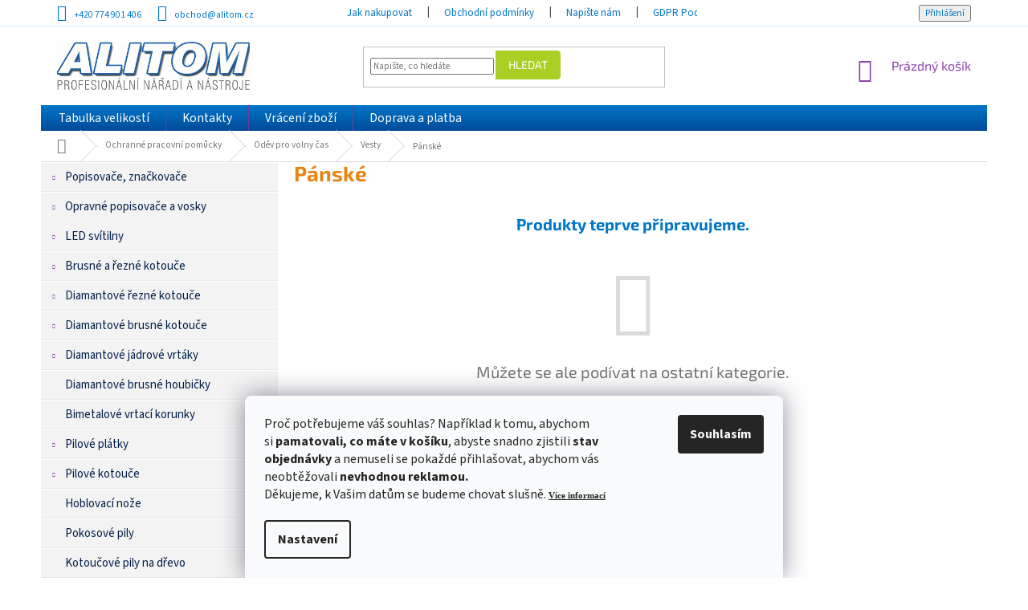

--- FILE ---
content_type: text/html; charset=utf-8
request_url: https://www.alitom.cz/panske-2/
body_size: 26107
content:
<!doctype html><html lang="cs" dir="ltr" class="header-background-light external-fonts-loaded"><head><meta charset="utf-8" /><meta name="viewport" content="width=device-width,initial-scale=1" /><title>Pánské - ALITOM</title><link rel="preconnect" href="https://cdn.myshoptet.com" /><link rel="dns-prefetch" href="https://cdn.myshoptet.com" /><link rel="preload" href="https://cdn.myshoptet.com/prj/dist/master/cms/libs/jquery/jquery-1.11.3.min.js" as="script" /><link href="https://cdn.myshoptet.com/prj/dist/master/cms/templates/frontend_templates/shared/css/font-face/source-sans-3.css" rel="stylesheet"><link href="https://cdn.myshoptet.com/prj/dist/master/cms/templates/frontend_templates/shared/css/font-face/exo-2.css" rel="stylesheet"><link href="https://cdn.myshoptet.com/prj/dist/master/shop/dist/font-shoptet-11.css.62c94c7785ff2cea73b2.css" rel="stylesheet"><script>
dataLayer = [];
dataLayer.push({'shoptet' : {
    "pageId": 6475,
    "pageType": "category",
    "currency": "CZK",
    "currencyInfo": {
        "decimalSeparator": ",",
        "exchangeRate": 1,
        "priceDecimalPlaces": 0,
        "symbol": "K\u010d",
        "symbolLeft": 0,
        "thousandSeparator": " "
    },
    "language": "cs",
    "projectId": 174203,
    "category": {
        "guid": "511339f8-bca0-11ec-bb72-0cc47a6c92bc",
        "path": "Ochrann\u00e9 pracovn\u00ed pom\u016fcky | Od\u011bv pro volny \u010das | Vesty | P\u00e1nsk\u00e9",
        "parentCategoryGuid": "487f9003-bca0-11ec-bb72-0cc47a6c92bc"
    },
    "cartInfo": {
        "id": null,
        "freeShipping": false,
        "freeShippingFrom": 5000,
        "leftToFreeGift": {
            "formattedPrice": "0 K\u010d",
            "priceLeft": 0
        },
        "freeGift": false,
        "leftToFreeShipping": {
            "priceLeft": 5000,
            "dependOnRegion": 0,
            "formattedPrice": "5 000 K\u010d"
        },
        "discountCoupon": [],
        "getNoBillingShippingPrice": {
            "withoutVat": 0,
            "vat": 0,
            "withVat": 0
        },
        "cartItems": [],
        "taxMode": "ORDINARY"
    },
    "cart": [],
    "customer": {
        "priceRatio": 1,
        "priceListId": 1,
        "groupId": null,
        "registered": false,
        "mainAccount": false
    }
}});
dataLayer.push({'cookie_consent' : {
    "marketing": "denied",
    "analytics": "denied"
}});
document.addEventListener('DOMContentLoaded', function() {
    shoptet.consent.onAccept(function(agreements) {
        if (agreements.length == 0) {
            return;
        }
        dataLayer.push({
            'cookie_consent' : {
                'marketing' : (agreements.includes(shoptet.config.cookiesConsentOptPersonalisation)
                    ? 'granted' : 'denied'),
                'analytics': (agreements.includes(shoptet.config.cookiesConsentOptAnalytics)
                    ? 'granted' : 'denied')
            },
            'event': 'cookie_consent'
        });
    });
});
</script>
<meta property="og:type" content="website"><meta property="og:site_name" content="alitom.cz"><meta property="og:url" content="https://www.alitom.cz/panske-2/"><meta property="og:title" content="Pánské - ALITOM"><meta name="author" content="ALITOM"><meta name="web_author" content="Shoptet.cz"><meta name="dcterms.rightsHolder" content="www.alitom.cz"><meta name="robots" content="index,follow"><meta property="og:image" content="https://cdn.myshoptet.com/usr/www.alitom.cz/user/logos/logo_alitom.jpg?t=1768713027"><meta property="og:description" content="Pánské, ALITOM"><meta name="description" content="Pánské, ALITOM"><meta name="google-site-verification" content="07d9fc94913ffb11a66584f9bc676d620a946d08"><style>:root {--color-primary: #8e44ad;--color-primary-h: 282;--color-primary-s: 44%;--color-primary-l: 47%;--color-primary-hover: #7e2fa1;--color-primary-hover-h: 282;--color-primary-hover-s: 55%;--color-primary-hover-l: 41%;--color-secondary: #329fe5;--color-secondary-h: 203;--color-secondary-s: 77%;--color-secondary-l: 55%;--color-secondary-hover: #0f8bd9;--color-secondary-hover-h: 203;--color-secondary-hover-s: 87%;--color-secondary-hover-l: 45%;--color-tertiary: #aacf24;--color-tertiary-h: 73;--color-tertiary-s: 70%;--color-tertiary-l: 48%;--color-tertiary-hover: #9bc20e;--color-tertiary-hover-h: 73;--color-tertiary-hover-s: 87%;--color-tertiary-hover-l: 41%;--color-header-background: #ffffff;--template-font: "Source Sans 3";--template-headings-font: "Exo 2";--header-background-url: none;--cookies-notice-background: #F8FAFB;--cookies-notice-color: #252525;--cookies-notice-button-hover: #27263f;--cookies-notice-link-hover: #3b3a5f;--templates-update-management-preview-mode-content: "Náhled aktualizací šablony je aktivní pro váš prohlížeč."}</style>
    
    <link href="https://cdn.myshoptet.com/prj/dist/master/shop/dist/main-11.less.fcb4a42d7bd8a71b7ee2.css" rel="stylesheet" />
        
    <script>var shoptet = shoptet || {};</script>
    <script src="https://cdn.myshoptet.com/prj/dist/master/shop/dist/main-3g-header.js.05f199e7fd2450312de2.js"></script>
<!-- User include --><!-- api 473(125) html code header -->

                <style>
                    #order-billing-methods .radio-wrapper[data-guid="2fc38c2b-9b1e-11ed-8eb3-0cc47a6c92bc"]:not(.cggooglepay), #order-billing-methods .radio-wrapper[data-guid="7002062c-a355-11eb-a065-0cc47a6c92bc"]:not(.cgapplepay) {
                        display: none;
                    }
                </style>
                <script type="text/javascript">
                    document.addEventListener('DOMContentLoaded', function() {
                        if (getShoptetDataLayer('pageType') === 'billingAndShipping') {
                            
                try {
                    if (window.ApplePaySession && window.ApplePaySession.canMakePayments()) {
                        document.querySelector('#order-billing-methods .radio-wrapper[data-guid="7002062c-a355-11eb-a065-0cc47a6c92bc"]').classList.add('cgapplepay');
                    }
                } catch (err) {} 
            
                            
                const cgBaseCardPaymentMethod = {
                        type: 'CARD',
                        parameters: {
                            allowedAuthMethods: ["PAN_ONLY", "CRYPTOGRAM_3DS"],
                            allowedCardNetworks: [/*"AMEX", "DISCOVER", "INTERAC", "JCB",*/ "MASTERCARD", "VISA"]
                        }
                };
                
                function cgLoadScript(src, callback)
                {
                    var s,
                        r,
                        t;
                    r = false;
                    s = document.createElement('script');
                    s.type = 'text/javascript';
                    s.src = src;
                    s.onload = s.onreadystatechange = function() {
                        if ( !r && (!this.readyState || this.readyState == 'complete') )
                        {
                            r = true;
                            callback();
                        }
                    };
                    t = document.getElementsByTagName('script')[0];
                    t.parentNode.insertBefore(s, t);
                } 
                
                function cgGetGoogleIsReadyToPayRequest() {
                    return Object.assign(
                        {},
                        {
                            apiVersion: 2,
                            apiVersionMinor: 0
                        },
                        {
                            allowedPaymentMethods: [cgBaseCardPaymentMethod]
                        }
                    );
                }

                function onCgGooglePayLoaded() {
                    let paymentsClient = new google.payments.api.PaymentsClient({environment: 'PRODUCTION'});
                    paymentsClient.isReadyToPay(cgGetGoogleIsReadyToPayRequest()).then(function(response) {
                        if (response.result) {
                            document.querySelector('#order-billing-methods .radio-wrapper[data-guid="2fc38c2b-9b1e-11ed-8eb3-0cc47a6c92bc"]').classList.add('cggooglepay');	 	 	 	 	 
                        }
                    })
                    .catch(function(err) {});
                }
                
                cgLoadScript('https://pay.google.com/gp/p/js/pay.js', onCgGooglePayLoaded);
            
                        }
                    });
                </script> 
                
<!-- project html code header -->
<style type="text/css">
.sidebar-inner {
  display: flex !important;
flex-direction: column !important;
}
.filters-wrapper {
 order: -1;
}

body {
  font-size: 115%;
}

.top-navigation-bar {
  font-size: 100%; 
  background: white; 
  color: #0076c6;
  padding-top: 3px;
  padding-bottom: 3px; 
  border-color: white;
  border-bottom-color: #d4e9fa;
}
.top-navigation-bar-menu, .top-navigation-menu {
  background: white; 
  color: #0076c6;
}
.top-navigation-bar a, .top-navigation-menu .top-navigation-bar-menu ul li a {
  color: #0076c6 !important; 
  cursor: pointer;
  text-transform: none;
}
.top-navigation-bar a:hover, .top-navigation-menu .top-navigation-bar-menu ul li a :hover {
  color: #011e49 !important; 
  background: transparent !important;
}

#header .btn-default {
  border-color: #aacf24;
	-moz-border-top-right-radius: 4px;
	-webkit-border-top-right-radius: 4px;
	border-top-right-radius: 4px;
	-moz-border-bottom-right-radius: 4px;
	-webkit-border-bottom-right-radius: 4px;
	border-bottom-right-radius: 4px;
}
#header .btn-default:hover {
  border-color: #9bc20e;
}

#navigation .menu {
  background: #0076c6 !important; /* Old browsers */
  background: -moz-linear-gradient(top, #0076c6 0%, #004b9a 100%) !important; /* FF3.6-15 */
  background: -webkit-linear-gradient(top, #0076c6 0%,#004b9a 100%) !important; /* Chrome10-25,Safari5.1-6 */
  background: linear-gradient(to bottom, #0076c6 0%,#004b9a 100%) !important; /* W3C, IE10+, FF16+, Chrome26+, Opera12+, Safari7+ */
  filter: progid:DXImageTransform.Microsoft.gradient( startColorstr='#0076c6', endColorstr='#004b9a',GradientType=0 ) !important; /* IE6-9 */
}
#navigation .menu ul {
  margin-left: 2px;
}
#navigation .menu a {
  font-weight: normal !important;
  color: white;
  text-transform: none;
  font-size: 110%;
}
#navigation .menu a:hover, #navigation .menu li:hover a {
  color: #011e49;
}
#navigation .menu ul ul a, #navigation .menu li:hover ul a {
  color: #329fe5;
}
#navigation .menu ul ul a:hover {
  color: #011e49;
}

#navigation .menu a b {
  font-weight: normal !important;
}
.password-helper a {
  color: #0076c6;
}
.login-wrapper .btn-login {
  color: #0076c6;
}
.login-wrapper .btn-login:hover {
  color: black;
}

#topNavigationDropdown {
  color: #0076c6 !important;
}
#topNavigationDropdown:hover {
  color: #011e49 !important;
}
.top-navigation-tools .dropdown-menu a {
  color: #0076c6 !important;
}
.top-navigation-tools .dropdown-menu a:hover {
  color: #011e49 !important;
}

#content {
  font-size: 110%;
}

#content h1 {
  margin-top: 0px !important;
  margin-bottom: 25px !important;
  color: #e68614 !important;
  font-weight: 700 !important;
}
.type-index #content h1 {
  margin-bottom: 20px !important;
  text-align: center !important;
}
#content h2 {
  margin-top: 30px !important;
  margin-bottom: 15px !important;
  color: #0076c6 !important;
  font-weight: 700 !important;
}
#content a {
  color: #0076c6 !important;
}
#content a:hover {
  color: #011e49 !important;
}
#content #choose-variant, #content .btn-primary {
  color: white !important;
  font-weight: bold !important;
  margin-bottom: 15px;
  background: #e68614;
  border-color: #e68614;
}
#content #choose-variant:hover, #content .btn-primary:hover {
  color: white !important;
  background: #011e49;
  border-color: #011e49;
}
#content .next-step-forward, #content .next-step-forward:hover {
  color: white !important;
}

#content .flags-extra .flag {
  background-color: #aed721 !important;
}
#content .flags-extra .flag-discount {
  background-color: #e94b4b !important;
}

.sidebar-left h4 {
  text-align: center !important;
}

.custom-footer {
  background: white;
  padding-top: 20px;
  padding-bottom: 20px;
}
.custom-footer a {
  color: #0076c6 !important;
}
#footer .site-name img {
  position: relative;
  top: 10px;
}
#footer .custom-footer {
  color: #a9a9a9 !important;
}
#footer .custom-footer img {
  position: relative;
  top: -2px;
  margin-left: 3px;
}
#footer .custom-footer img.dklab {
  top: 0px !important;
}
#footer .custom-footer span.dklab {
  position: relative;
  top: 6px;
}

#footer .custom-footer ul.info {
  padding-top: 4px;
}
#footer .custom-footer ul.info li {
  margin-top: 0px;
  margin-bottom: 8px;
}

.in-index #content-wrapper>.content {
  padding-top: 0px !important;
}
.in-index #content h4.indented:first-of-type {
  margin-top: 30px !important;
}

.sidebar-left .box-categories h4 {
  display: none;
}
.sidebar-left .box-categories {
  padding-top: 0px;
}
.sidebar-left .sidebar-inner {
  padding-top: 0px;
}

#categories a {
  font-size: 130%;
  color: #011e49;
  font-weight: normal !important;
  padding-top: 9px;
  padding-bottom: 9px;
  background: #f3f3f3;
  margin-bottom: 0px;
  border-top: 1px solid white;
  border-bottom: 1px solid #e8e8e8;
}
#categories ul a {
  padding-top: 4px;
  padding-bottom: 4px;
  font-weight: normal !important;
  font-size: 100%;
}
#categories a:hover, #categories li.expanded a, #categories li.expanded ul li.active a, #categories li.active a, #categories div.topic.active a, #categories div.topic.child-active a {
  color: white;
  background: #e68614;
}
#categories ul.active a {
  font-weight: normal !important;
}
#categories a:hover {
  background: #0076c6 !important;
  color: white !important;
}
#categories li.active ul a, #categories li.expanded ul a {
  color: #011e49;
  background: #f3f3f3;
}

#categories a {
  position: relative;
}
#categories .expandable > a > span, #categories .expandable>.topic>a>span {
  top: 50%;
  margin-top: -6px;
}

.price price-final strong, .price-final {
  color: #0076c6 !important;
}

#navigation .appended-category a {
  background: #c3dbff !important;
  color: black;
}

@media screen and (max-width: 767px){

}


</style>
<!-- Facebook Pixel Code -->
<script>
!function(f,b,e,v,n,t,s)
{if(f.fbq)return;n=f.fbq=function(){n.callMethod?
n.callMethod.apply(n,arguments):n.queue.push(arguments)};
if(!f._fbq)f._fbq=n;n.push=n;n.loaded=!0;n.version='2.0';
n.queue=[];t=b.createElement(e);t.async=!0;
t.src=v;s=b.getElementsByTagName(e)[0];
s.parentNode.insertBefore(t,s)}(window,document,'script',
'https://connect.facebook.net/en_US/fbevents.js');
 fbq('init', '1173920213424865'); 
fbq('track', 'PageView');
</script>
<noscript>
 <img height="1" width="1" 
src="https://www.facebook.com/tr?id=1173920213424865&ev=PageView
&noscript=1"/>
</noscript>
<!-- End Facebook Pixel Code -->
<meta name="facebook-domain-verification" content="0imvwyr8yc6ctmlj4jlvfr4vt9adzg" />
<!-- /User include --><link rel="shortcut icon" href="/favicon.ico" type="image/x-icon" /><link rel="canonical" href="https://www.alitom.cz/panske-2/" />    <script>
        var _hwq = _hwq || [];
        _hwq.push(['setKey', '52B32155648619485A50456C64BFE6E8']);
        _hwq.push(['setTopPos', '200']);
        _hwq.push(['showWidget', '21']);
        (function() {
            var ho = document.createElement('script');
            ho.src = 'https://cz.im9.cz/direct/i/gjs.php?n=wdgt&sak=52B32155648619485A50456C64BFE6E8';
            var s = document.getElementsByTagName('script')[0]; s.parentNode.insertBefore(ho, s);
        })();
    </script>
<style>/* custom background */@media (min-width: 992px) {body {background-position: left top;background-repeat: repeat !important;background-attachment: scroll;}}</style>    <!-- Global site tag (gtag.js) - Google Analytics -->
    <script async src="https://www.googletagmanager.com/gtag/js?id=G-WC87VFP3XP"></script>
    <script>
        
        window.dataLayer = window.dataLayer || [];
        function gtag(){dataLayer.push(arguments);}
        

                    console.debug('default consent data');

            gtag('consent', 'default', {"ad_storage":"denied","analytics_storage":"denied","ad_user_data":"denied","ad_personalization":"denied","wait_for_update":500});
            dataLayer.push({
                'event': 'default_consent'
            });
        
        gtag('js', new Date());

        
                gtag('config', 'G-WC87VFP3XP', {"groups":"GA4","send_page_view":false,"content_group":"category","currency":"CZK","page_language":"cs"});
        
                gtag('config', 'AW-953262671');
        
        
        
        
        
                    gtag('event', 'page_view', {"send_to":"GA4","page_language":"cs","content_group":"category","currency":"CZK"});
        
        
        
        
        
        
        
        
        
        
        
        
        
        document.addEventListener('DOMContentLoaded', function() {
            if (typeof shoptet.tracking !== 'undefined') {
                for (var id in shoptet.tracking.bannersList) {
                    gtag('event', 'view_promotion', {
                        "send_to": "UA",
                        "promotions": [
                            {
                                "id": shoptet.tracking.bannersList[id].id,
                                "name": shoptet.tracking.bannersList[id].name,
                                "position": shoptet.tracking.bannersList[id].position
                            }
                        ]
                    });
                }
            }

            shoptet.consent.onAccept(function(agreements) {
                if (agreements.length !== 0) {
                    console.debug('gtag consent accept');
                    var gtagConsentPayload =  {
                        'ad_storage': agreements.includes(shoptet.config.cookiesConsentOptPersonalisation)
                            ? 'granted' : 'denied',
                        'analytics_storage': agreements.includes(shoptet.config.cookiesConsentOptAnalytics)
                            ? 'granted' : 'denied',
                                                                                                'ad_user_data': agreements.includes(shoptet.config.cookiesConsentOptPersonalisation)
                            ? 'granted' : 'denied',
                        'ad_personalization': agreements.includes(shoptet.config.cookiesConsentOptPersonalisation)
                            ? 'granted' : 'denied',
                        };
                    console.debug('update consent data', gtagConsentPayload);
                    gtag('consent', 'update', gtagConsentPayload);
                    dataLayer.push(
                        { 'event': 'update_consent' }
                    );
                }
            });
        });
    </script>
</head><body class="desktop id-6475 in-panske-2 template-11 type-category multiple-columns-body columns-3 ums_forms_redesign--off ums_a11y_category_page--on ums_discussion_rating_forms--off ums_flags_display_unification--on ums_a11y_login--on mobile-header-version-0"><noscript>
    <style>
        #header {
            padding-top: 0;
            position: relative !important;
            top: 0;
        }
        .header-navigation {
            position: relative !important;
        }
        .overall-wrapper {
            margin: 0 !important;
        }
        body:not(.ready) {
            visibility: visible !important;
        }
    </style>
    <div class="no-javascript">
        <div class="no-javascript__title">Musíte změnit nastavení vašeho prohlížeče</div>
        <div class="no-javascript__text">Podívejte se na: <a href="https://www.google.com/support/bin/answer.py?answer=23852">Jak povolit JavaScript ve vašem prohlížeči</a>.</div>
        <div class="no-javascript__text">Pokud používáte software na blokování reklam, může být nutné povolit JavaScript z této stránky.</div>
        <div class="no-javascript__text">Děkujeme.</div>
    </div>
</noscript>

        <div id="fb-root"></div>
        <script>
            window.fbAsyncInit = function() {
                FB.init({
//                    appId            : 'your-app-id',
                    autoLogAppEvents : true,
                    xfbml            : true,
                    version          : 'v19.0'
                });
            };
        </script>
        <script async defer crossorigin="anonymous" src="https://connect.facebook.net/cs_CZ/sdk.js"></script>    <div class="siteCookies siteCookies--bottom siteCookies--light js-siteCookies" role="dialog" data-testid="cookiesPopup" data-nosnippet>
        <div class="siteCookies__form">
            <div class="siteCookies__content">
                <div class="siteCookies__text">
                    <span style="color: #4c4c4c; font-family: 'Roboto Slab', serif; font-size: 12px; font-style: normal; font-variant-ligatures: normal; font-variant-caps: normal; font-weight: 400; letter-spacing: normal; orphans: 2; text-align: start; text-indent: 0px; text-transform: none; white-space: normal; widows: 2; word-spacing: 0px; -webkit-text-stroke-width: 0px; background-color: #ffffff; text-decoration-style: initial; text-decoration-color: initial; display: inline !important; float: none;"></span>
<p>Proč potřebujeme váš souhlas? Například k tomu, abychom si<strong> pamatovali, co máte v košíku</strong>, abyste snadno zjistili<strong> stav objednávky</strong> a nemuseli se pokaždé přihlašovat, abychom vás neobtěžovali<strong> nevhodnou reklamou. <br /></strong>Děkujeme, k Vašim datům se budeme chovat slušně. <strong><span style="font-family: verdana, geneva; font-size: 8pt; color: #000000;"><a href="/cookies/" target="_blank" rel="noopener noreferrer">Více informací</a></span></strong></p>
                </div>
                <p class="siteCookies__links">
                    <button class="siteCookies__link js-cookies-settings" aria-label="Nastavení cookies" data-testid="cookiesSettings">Nastavení</button>
                </p>
            </div>
            <div class="siteCookies__buttonWrap">
                                <button class="siteCookies__button js-cookiesConsentSubmit" value="all" aria-label="Přijmout cookies" data-testid="buttonCookiesAccept">Souhlasím</button>
            </div>
        </div>
        <script>
            document.addEventListener("DOMContentLoaded", () => {
                const siteCookies = document.querySelector('.js-siteCookies');
                document.addEventListener("scroll", shoptet.common.throttle(() => {
                    const st = document.documentElement.scrollTop;
                    if (st > 1) {
                        siteCookies.classList.add('siteCookies--scrolled');
                    } else {
                        siteCookies.classList.remove('siteCookies--scrolled');
                    }
                }, 100));
            });
        </script>
    </div>
<a href="#content" class="skip-link sr-only">Přejít na obsah</a><div class="overall-wrapper"><div class="user-action"><div class="container">
    <div class="user-action-in">
                    <div id="login" class="user-action-login popup-widget login-widget" role="dialog" aria-labelledby="loginHeading">
        <div class="popup-widget-inner">
                            <h2 id="loginHeading">Přihlášení k vašemu účtu</h2><div id="customerLogin"><form action="/action/Customer/Login/" method="post" id="formLoginIncluded" class="csrf-enabled formLogin" data-testid="formLogin"><input type="hidden" name="referer" value="" /><div class="form-group"><div class="input-wrapper email js-validated-element-wrapper no-label"><input type="email" name="email" class="form-control" autofocus placeholder="E-mailová adresa (např. jan@novak.cz)" data-testid="inputEmail" autocomplete="email" required /></div></div><div class="form-group"><div class="input-wrapper password js-validated-element-wrapper no-label"><input type="password" name="password" class="form-control" placeholder="Heslo" data-testid="inputPassword" autocomplete="current-password" required /><span class="no-display">Nemůžete vyplnit toto pole</span><input type="text" name="surname" value="" class="no-display" /></div></div><div class="form-group"><div class="login-wrapper"><button type="submit" class="btn btn-secondary btn-text btn-login" data-testid="buttonSubmit">Přihlásit se</button><div class="password-helper"><a href="/registrace/" data-testid="signup" rel="nofollow">Nová registrace</a><a href="/klient/zapomenute-heslo/" rel="nofollow">Zapomenuté heslo</a></div></div></div><div class="social-login-buttons"><div class="social-login-buttons-divider"><span>nebo</span></div><div class="form-group"><a href="/action/Social/login/?provider=Facebook" class="login-btn facebook" rel="nofollow"><span class="login-facebook-icon"></span><strong>Přihlásit se přes Facebook</strong></a></div></div></form>
</div>                    </div>
    </div>

                            <div id="cart-widget" class="user-action-cart popup-widget cart-widget loader-wrapper" data-testid="popupCartWidget" role="dialog" aria-hidden="true">
    <div class="popup-widget-inner cart-widget-inner place-cart-here">
        <div class="loader-overlay">
            <div class="loader"></div>
        </div>
    </div>

    <div class="cart-widget-button">
        <a href="/kosik/" class="btn btn-conversion" id="continue-order-button" rel="nofollow" data-testid="buttonNextStep">Pokračovat do košíku</a>
    </div>
</div>
            </div>
</div>
</div><div class="top-navigation-bar" data-testid="topNavigationBar">

    <div class="container">

        <div class="top-navigation-contacts">
            <strong>Zákaznická podpora:</strong><a href="tel:+420774901406" class="project-phone" aria-label="Zavolat na +420774901406" data-testid="contactboxPhone"><span>+420 774 901 406</span></a><a href="mailto:obchod@alitom.cz" class="project-email" data-testid="contactboxEmail"><span>obchod@alitom.cz</span></a>        </div>

                            <div class="top-navigation-menu">
                <div class="top-navigation-menu-trigger"></div>
                <ul class="top-navigation-bar-menu">
                                            <li class="top-navigation-menu-item-27">
                            <a href="/jak-nakupovat/" target="blank">Jak nakupovat</a>
                        </li>
                                            <li class="top-navigation-menu-item-39">
                            <a href="/obchodni-podminky/" target="blank">Obchodní podmínky</a>
                        </li>
                                            <li class="top-navigation-menu-item--6">
                            <a href="/napiste-nam/" target="blank">Napište nám</a>
                        </li>
                                            <li class="top-navigation-menu-item-4183">
                            <a href="/gdpr-podminky-ochrany-osobnich-udaju/" target="blank">GDPR Podmínky ochrany osobních údajů</a>
                        </li>
                                            <li class="top-navigation-menu-item-5536">
                            <a href="/essox-nakup-na-splatky/" target="blank">ESSOX - nákup na splátky</a>
                        </li>
                                            <li class="top-navigation-menu-item-5527">
                            <a href="/norton-clipper-nastroje/" target="blank">Norton Clipper nástroje</a>
                        </li>
                                            <li class="top-navigation-menu-item-5530">
                            <a href="/norton-clipper-stroje/" target="blank">Norton Clipper stroje</a>
                        </li>
                                    </ul>
                <ul class="top-navigation-bar-menu-helper"></ul>
            </div>
        
        <div class="top-navigation-tools">
            <div class="responsive-tools">
                <a href="#" class="toggle-window" data-target="search" aria-label="Hledat" data-testid="linkSearchIcon"></a>
                                                            <a href="#" class="toggle-window" data-target="login"></a>
                                                    <a href="#" class="toggle-window" data-target="navigation" aria-label="Menu" data-testid="hamburgerMenu"></a>
            </div>
                        <button class="top-nav-button top-nav-button-login toggle-window" type="button" data-target="login" aria-haspopup="dialog" aria-controls="login" aria-expanded="false" data-testid="signin"><span>Přihlášení</span></button>        </div>

    </div>

</div>
<header id="header"><div class="container navigation-wrapper">
    <div class="header-top">
        <div class="site-name-wrapper">
            <div class="site-name"><a href="/" data-testid="linkWebsiteLogo"><img src="https://cdn.myshoptet.com/usr/www.alitom.cz/user/logos/logo_alitom.jpg" alt="ALITOM" fetchpriority="low" /></a></div>        </div>
        <div class="search" itemscope itemtype="https://schema.org/WebSite">
            <meta itemprop="headline" content="Pánské"/><meta itemprop="url" content="https://www.alitom.cz"/><meta itemprop="text" content="Pánské, ALITOM"/>            <form action="/action/ProductSearch/prepareString/" method="post"
    id="formSearchForm" class="search-form compact-form js-search-main"
    itemprop="potentialAction" itemscope itemtype="https://schema.org/SearchAction" data-testid="searchForm">
    <fieldset>
        <meta itemprop="target"
            content="https://www.alitom.cz/vyhledavani/?string={string}"/>
        <input type="hidden" name="language" value="cs"/>
        
            
<input
    type="search"
    name="string"
        class="query-input form-control search-input js-search-input"
    placeholder="Napište, co hledáte"
    autocomplete="off"
    required
    itemprop="query-input"
    aria-label="Vyhledávání"
    data-testid="searchInput"
>
            <button type="submit" class="btn btn-default" data-testid="searchBtn">Hledat</button>
        
    </fieldset>
</form>
        </div>
        <div class="navigation-buttons">
                
    <a href="/kosik/" class="btn btn-icon toggle-window cart-count" data-target="cart" data-hover="true" data-redirect="true" data-testid="headerCart" rel="nofollow" aria-haspopup="dialog" aria-expanded="false" aria-controls="cart-widget">
        
                <span class="sr-only">Nákupní košík</span>
        
            <span class="cart-price visible-lg-inline-block" data-testid="headerCartPrice">
                                    Prázdný košík                            </span>
        
    
            </a>
        </div>
    </div>
    <nav id="navigation" aria-label="Hlavní menu" data-collapsible="true"><div class="navigation-in menu"><ul class="menu-level-1" role="menubar" data-testid="headerMenuItems"><li class="menu-item-4577" role="none"><a href="/tabulka-velikosti/" target="blank" data-testid="headerMenuItem" role="menuitem" aria-expanded="false"><b>Tabulka velikostí</b></a></li>
<li class="menu-item-29" role="none"><a href="/kontakty/" target="blank" data-testid="headerMenuItem" role="menuitem" aria-expanded="false"><b>Kontakty</b></a></li>
<li class="menu-item-5521" role="none"><a href="/vraceni-zbozi/" target="blank" data-testid="headerMenuItem" role="menuitem" aria-expanded="false"><b>Vrácení zboží</b></a></li>
<li class="menu-item-3571" role="none"><a href="/doprava-a-platba/" target="blank" data-testid="headerMenuItem" role="menuitem" aria-expanded="false"><b>Doprava a platba</b></a></li>
<li class="appended-category menu-item-2266 ext" role="none"><a href="/popisovace--znackovace/"><b>Popisovače, značkovače</b><span class="submenu-arrow" role="menuitem"></span></a><ul class="menu-level-2 menu-level-2-appended" role="menu"><li class="menu-item-2269" role="none"><a href="/lakove-popisovace/" data-testid="headerMenuItem" role="menuitem"><span>Lakové popisovače</span></a></li><li class="menu-item-2977" role="none"><a href="/permanentni-popisovace/" data-testid="headerMenuItem" role="menuitem"><span>Permanentní popisovače</span></a></li><li class="menu-item-3187" role="none"><a href="/lakove-v-tube/" data-testid="headerMenuItem" role="menuitem"><span>Lakové v tubě</span></a></li><li class="menu-item-3538" role="none"><a href="/uv-popisovace/" data-testid="headerMenuItem" role="menuitem"><span>UV popisovače</span></a></li><li class="menu-item-4646" role="none"><a href="/kontrola-bankovek/" data-testid="headerMenuItem" role="menuitem"><span>Kontrola bankovek</span></a></li><li class="menu-item-5178" role="none"><a href="/opravne-popisovace-a-vosky/" data-testid="headerMenuItem" role="menuitem"><span>Opravné popisovače a vosky</span></a></li><li class="menu-item-5184" role="none"><a href="/popisovace-spar/" data-testid="headerMenuItem" role="menuitem"><span>Popisovače spár</span></a></li><li class="menu-item-4099" role="none"><a href="/zaruvzdorne/" data-testid="headerMenuItem" role="menuitem"><span>Žáruvzdorné</span></a></li><li class="menu-item-3010" role="none"><a href="/specialni-popisovace/" data-testid="headerMenuItem" role="menuitem"><span>Speciální popisovače</span></a></li><li class="menu-item-2842" role="none"><a href="/domacnost--kutilove/" data-testid="headerMenuItem" role="menuitem"><span>Domácnost, kutilové</span></a></li><li class="menu-item-4117" role="none"><a href="/na-sklo-2/" data-testid="headerMenuItem" role="menuitem"><span>Na tabule</span></a></li><li class="menu-item-3316" role="none"><a href="/vodou-odstranitelne/" data-testid="headerMenuItem" role="menuitem"><span>Vodou odstranitelné</span></a></li><li class="menu-item-4120" role="none"><a href="/kridovy-popisovac/" data-testid="headerMenuItem" role="menuitem"><span>Křídové popisovače</span></a></li><li class="menu-item-2953" role="none"><a href="/zabava-hobby/" data-testid="headerMenuItem" role="menuitem"><span>Zábava - hobby</span></a></li><li class="menu-item-3292" role="none"><a href="/cd-dvd-bd/" data-testid="headerMenuItem" role="menuitem"><span>CD/DVD/BD</span></a></li><li class="menu-item-4102" role="none"><a href="/permanentni-spreje/" data-testid="headerMenuItem" role="menuitem"><span>Permanentní spreje</span></a></li><li class="menu-item-3325" role="none"><a href="/znackovaci-sprej/" data-testid="headerMenuItem" role="menuitem"><span>Značkovací sprej</span></a></li><li class="menu-item-3553" role="none"><a href="/bezpecnostni-barva-2/" data-testid="headerMenuItem" role="menuitem"><span>Bezpečnostní barva</span></a></li><li class="menu-item-3184" role="none"><a href="/popisovaci-tycinky/" data-testid="headerMenuItem" role="menuitem"><span>Popisovací tyčinky</span></a></li></ul></li><li class="appended-category menu-item-5317 ext" role="none"><a href="/opravne-popisovac-a-vosky/"><b>Opravné popisovače a vosky</b><span class="submenu-arrow" role="menuitem"></span></a><ul class="menu-level-2 menu-level-2-appended" role="menu"><li class="menu-item-5320" role="none"><a href="/popisovace/" data-testid="headerMenuItem" role="menuitem"><span>Popisovače</span></a></li><li class="menu-item-5323" role="none"><a href="/vosky/" data-testid="headerMenuItem" role="menuitem"><span>Vosky</span></a></li></ul></li><li class="appended-category menu-item-4658 ext" role="none"><a href="/led-svitilny/"><b>LED svítilny</b><span class="submenu-arrow" role="menuitem"></span></a><ul class="menu-level-2 menu-level-2-appended" role="menu"><li class="menu-item-3544" role="none"><a href="/uv-svitilny-2/" data-testid="headerMenuItem" role="menuitem"><span>UV LED svítilny</span></a></li><li class="menu-item-4661" role="none"><a href="/led-svitilny-2/" data-testid="headerMenuItem" role="menuitem"><span>LED svítilny</span></a></li><li class="menu-item-6602" role="none"><a href="/baterie-nabijecky/" data-testid="headerMenuItem" role="menuitem"><span>Baterie , nabíječky</span></a></li></ul></li><li class="appended-category menu-item-2257 ext" role="none"><a href="/brusne-a-rezne-nastroje/"><b>Brusné a řezné kotouče</b><span class="submenu-arrow" role="menuitem"></span></a><ul class="menu-level-2 menu-level-2-appended" role="menu"><li class="menu-item-2281" role="none"><a href="/rezne-kotouce/" data-testid="headerMenuItem" role="menuitem"><span>Řezné kotouče</span></a></li><li class="menu-item-2314" role="none"><a href="/brusne-kotouce/" data-testid="headerMenuItem" role="menuitem"><span>Brusné kotouče</span></a></li><li class="menu-item-6837" role="none"><a href="/cistici-brusne-kotouce/" data-testid="headerMenuItem" role="menuitem"><span>Čistící brusné kotouče</span></a></li><li class="menu-item-2305" role="none"><a href="/brusne-lamelove-talire/" data-testid="headerMenuItem" role="menuitem"><span>Lamelové brusné kotouče</span></a></li><li class="menu-item-3154" role="none"><a href="/vulkanfibrove-kotouce/" data-testid="headerMenuItem" role="menuitem"><span>Vulkánfíbrové kotouče</span></a></li><li class="menu-item-4787" role="none"><a href="/podlozne-talire-2/" data-testid="headerMenuItem" role="menuitem"><span>Podložné talíře</span></a></li><li class="menu-item-3958" role="none"><a href="/role/" data-testid="headerMenuItem" role="menuitem"><span>Role a brusné  archy</span></a></li><li class="menu-item-3199" role="none"><a href="/pasy/" data-testid="headerMenuItem" role="menuitem"><span>Pásy</span></a></li><li class="menu-item-3175" role="none"><a href="/automotive-2/" data-testid="headerMenuItem" role="menuitem"><span>Autolakovna</span></a></li><li class="menu-item-4781" role="none"><a href="/3m-cubitron-ii/" data-testid="headerMenuItem" role="menuitem"><span>3M Cubitron II</span></a></li></ul></li><li class="appended-category menu-item-2332 ext" role="none"><a href="/diamantove-rezne-kotouce/"><b>Diamantové řezné kotouče</b><span class="submenu-arrow" role="menuitem"></span></a><ul class="menu-level-2 menu-level-2-appended" role="menu"><li class="menu-item-2341" role="none"><a href="/pro-uhlove-brusky/" data-testid="headerMenuItem" role="menuitem"><span>pro úhlové brusky</span></a></li><li class="menu-item-2569" role="none"><a href="/pro-obkladacske--pily/" data-testid="headerMenuItem" role="menuitem"><span>pro obkladačské  pily</span></a></li><li class="menu-item-2413" role="none"><a href="/pro-stolove-kamenicke-pily/" data-testid="headerMenuItem" role="menuitem"><span>pro stolové, kamenické pily</span></a></li><li class="menu-item-2797" role="none"><a href="/pro-blokove-pily/" data-testid="headerMenuItem" role="menuitem"><span>pro blokové pily</span></a></li><li class="menu-item-2365" role="none"><a href="/pro-rezace-spar/" data-testid="headerMenuItem" role="menuitem"><span>pro řezače spár</span></a></li><li class="menu-item-2350" role="none"><a href="/pro-rozbrusovaci-pily/" data-testid="headerMenuItem" role="menuitem"><span>pro rozbrušovací pily</span></a></li><li class="menu-item-2848" role="none"><a href="/pro-stenove-pily/" data-testid="headerMenuItem" role="menuitem"><span>pro stěnové pily</span></a></li></ul></li><li class="appended-category menu-item-3055 ext" role="none"><a href="/diamantove-brusne-kotouce/"><b>Diamantové brusné kotouče</b><span class="submenu-arrow" role="menuitem"></span></a><ul class="menu-level-2 menu-level-2-appended" role="menu"><li class="menu-item-3508" role="none"><a href="/na-zelezobeton-kamen/" data-testid="headerMenuItem" role="menuitem"><span>na železobeton, kámen</span></a></li><li class="menu-item-3058" role="none"><a href="/na-beton-kamen/" data-testid="headerMenuItem" role="menuitem"><span>na beton, kámen</span></a></li><li class="menu-item-3070" role="none"><a href="/na-cihlu-beton/" data-testid="headerMenuItem" role="menuitem"><span>na cihlu, beton</span></a></li><li class="menu-item-3085" role="none"><a href="/multifunkcni-3/" data-testid="headerMenuItem" role="menuitem"><span>multifunkční</span></a></li><li class="menu-item-3502" role="none"><a href="/na-natery-lepidla/" data-testid="headerMenuItem" role="menuitem"><span>na nátěry, lepidla</span></a></li><li class="menu-item-3535" role="none"><a href="/kotouce-pro-podlahove-brusky/" data-testid="headerMenuItem" role="menuitem"><span>kotouče pro podlahové brusky</span></a></li><li class="menu-item-4664" role="none"><a href="/diamantove-segmenty-pro-podlahove-brusky/" data-testid="headerMenuItem" role="menuitem"><span>diamantové segmenty pro podlahové brusky</span></a></li></ul></li><li class="appended-category menu-item-2899 ext" role="none"><a href="/diamantove-jadrove-vrtaky/"><b>Diamantové jádrové vrtáky</b><span class="submenu-arrow" role="menuitem"></span></a><ul class="menu-level-2 menu-level-2-appended" role="menu"><li class="menu-item-3043" role="none"><a href="/diamantove-vrtaky-na-obklady-a-tvrde-materialy/" data-testid="headerMenuItem" role="menuitem"><span>Na obklady a tvrdé materiály</span></a></li><li class="menu-item-2914" role="none"><a href="/beton--zelezobeton-zdivo-za-mokra/" data-testid="headerMenuItem" role="menuitem"><span>Beton, železobeton, zdivo za mokra</span></a></li><li class="menu-item-2917" role="none"><a href="/zula--prirodni-kamen/" data-testid="headerMenuItem" role="menuitem"><span>Žula, přírodní kámen</span></a></li><li class="menu-item-2911" role="none"><a href="/korunky-pro-elektroinstalace/" data-testid="headerMenuItem" role="menuitem"><span>Korunky pro elektroinstalace</span></a></li></ul></li><li class="appended-category menu-item-2320" role="none"><a href="/diamantove-houbicky/"><b>Diamantové brusné houbičky</b></a></li><li class="appended-category menu-item-6902" role="none"><a href="/bimetalove-vrtaci-korunky/"><b>Bimetalové vrtací korunky</b></a></li><li class="appended-category menu-item-5045 ext" role="none"><a href="/pilove-platky-2/"><b>Pilové plátky</b><span class="submenu-arrow" role="menuitem"></span></a><ul class="menu-level-2 menu-level-2-appended" role="menu"><li class="menu-item-6623" role="none"><a href="/d--evo-a-kompozity/" data-testid="headerMenuItem" role="menuitem"><span>Dřevo a kompozity</span></a></li><li class="menu-item-5054" role="none"><a href="/drevo-a-kompozity-2/" data-testid="headerMenuItem" role="menuitem"><span>Dřevo a kompozity</span></a></li><li class="menu-item-5057" role="none"><a href="/multimaterialy-2/" data-testid="headerMenuItem" role="menuitem"><span>Multimateriály</span></a></li><li class="menu-item-5060" role="none"><a href="/lamino--vinyl-2/" data-testid="headerMenuItem" role="menuitem"><span>Lamino, vinyl</span></a></li><li class="menu-item-5063" role="none"><a href="/hlinik-2/" data-testid="headerMenuItem" role="menuitem"><span>Hliník</span></a></li></ul></li><li class="appended-category menu-item-5048 ext" role="none"><a href="/pilove-kotouce/"><b>Pilové kotouče</b><span class="submenu-arrow" role="menuitem"></span></a><ul class="menu-level-2 menu-level-2-appended" role="menu"><li class="menu-item-4928" role="none"><a href="/dle-materialu/" data-testid="headerMenuItem" role="menuitem"><span>Dle materiálu</span></a></li><li class="menu-item-5072" role="none"><a href="/kotouce-pro-stolni-pily-4/" data-testid="headerMenuItem" role="menuitem"><span>Kotouče pro stolní pily</span></a></li><li class="menu-item-5075" role="none"><a href="/kotouce-pro-pokosove-pily-2/" data-testid="headerMenuItem" role="menuitem"><span>Kotouče pro pokosové pily</span></a></li><li class="menu-item-5087" role="none"><a href="/okruzni-pily/" data-testid="headerMenuItem" role="menuitem"><span>Okružní pily</span></a></li></ul></li><li class="appended-category menu-item-5051" role="none"><a href="/hoblovaci-noze/"><b>Hoblovací nože</b></a></li><li class="appended-category menu-item-5120" role="none"><a href="/pokosove-pily/"><b>Pokosové pily</b></a></li><li class="appended-category menu-item-6608" role="none"><a href="/kotoucove-pily-na-drevo/"><b>Kotoučové pily na dřevo</b></a></li><li class="appended-category menu-item-4208 ext" role="none"><a href="/vrtaky--vrtaci-korunky/"><b>Vrtáky, vrtací korunky</b><span class="submenu-arrow" role="menuitem"></span></a><ul class="menu-level-2 menu-level-2-appended" role="menu"><li class="menu-item-4451" role="none"><a href="/vrtaky-do-obkladu-2/" data-testid="headerMenuItem" role="menuitem"><span>vrtáky do obkladů</span></a></li></ul></li><li class="appended-category menu-item-3409 ext" role="none"><a href="/naradi-pro-obkladace-rubi/"><b>Ruční řezačky obkladů a dlažeb</b><span class="submenu-arrow" role="menuitem"></span></a><ul class="menu-level-2 menu-level-2-appended" role="menu"><li class="menu-item-6596" role="none"><a href="/norton-clipper-4/" data-testid="headerMenuItem" role="menuitem"><span>Norton Clipper</span></a></li><li class="menu-item-5482" role="none"><a href="/rubi/" data-testid="headerMenuItem" role="menuitem"><span>Rubi</span></a></li><li class="menu-item-3430" role="none"><a href="/kotoucove-pily-rubi/" data-testid="headerMenuItem" role="menuitem"><span>kotoučové pily RUBI</span></a></li></ul></li><li class="appended-category menu-item-2290 ext" role="none"><a href="/obkladacske-pily/"><b>Obkladačské pily</b><span class="submenu-arrow" role="menuitem"></span></a><ul class="menu-level-2 menu-level-2-appended" role="menu"><li class="menu-item-4595" role="none"><a href="/obkladacske-pily-norton/" data-testid="headerMenuItem" role="menuitem"><span>obkladačské pily Norton</span></a></li><li class="menu-item-4598" role="none"><a href="/obkladacske-pily-husqvarna/" data-testid="headerMenuItem" role="menuitem"><span>obkladačské pily Husqvarna</span></a></li></ul></li><li class="appended-category menu-item-2293 ext" role="none"><a href="/stolove-pily/"><b>Stolové pily</b><span class="submenu-arrow" role="menuitem"></span></a><ul class="menu-level-2 menu-level-2-appended" role="menu"><li class="menu-item-4589" role="none"><a href="/stolove-pily-norton/" data-testid="headerMenuItem" role="menuitem"><span>Stolové pily Norton Clipper</span></a></li><li class="menu-item-4592" role="none"><a href="/stolove-pily-husqvarna/" data-testid="headerMenuItem" role="menuitem"><span>Stolové pily Husqvarna</span></a></li></ul></li><li class="appended-category menu-item-2686 ext" role="none"><a href="/kamenicke-pily-2/"><b>Kamenické pily</b><span class="submenu-arrow" role="menuitem"></span></a><ul class="menu-level-2 menu-level-2-appended" role="menu"><li class="menu-item-3865" role="none"><a href="/prislusenstvi-cst/" data-testid="headerMenuItem" role="menuitem"><span>Příslušenství</span></a></li></ul></li><li class="appended-category menu-item-2302" role="none"><a href="/blokove-pily/"><b>Blokové pily</b></a></li><li class="appended-category menu-item-4916" role="none"><a href="/cerpadla-vody-battipav-pro-stavebni-pily/"><b>Čerpadla vody pro stavební pily</b></a></li><li class="appended-category menu-item-3478 ext" role="none"><a href="/pasove-pily/"><b>Pásové pily</b><span class="submenu-arrow" role="menuitem"></span></a><ul class="menu-level-2 menu-level-2-appended" role="menu"><li class="menu-item-4607" role="none"><a href="/pily-norton-2/" data-testid="headerMenuItem" role="menuitem"><span>pily Norton</span></a></li><li class="menu-item-3613" role="none"><a href="/pilove-pasy/" data-testid="headerMenuItem" role="menuitem"><span>pilové pásy</span></a></li></ul></li><li class="appended-category menu-item-2323" role="none"><a href="/drazkovace-zdiva/"><b>Drážkovače zdiva</b></a></li><li class="appended-category menu-item-3265 ext" role="none"><a href="/rozbrusovaci-pily/"><b>Rozbrušovací pily</b><span class="submenu-arrow" role="menuitem"></span></a><ul class="menu-level-2 menu-level-2-appended" role="menu"><li class="menu-item-3268" role="none"><a href="/benzinove/" data-testid="headerMenuItem" role="menuitem"><span>benzínové</span></a></li><li class="menu-item-3361" role="none"><a href="/elektricke/" data-testid="headerMenuItem" role="menuitem"><span>elektrické</span></a></li><li class="menu-item-4180" role="none"><a href="/prislusenstvi-husqvarna/" data-testid="headerMenuItem" role="menuitem"><span>příslušenství Husqvarna</span></a></li></ul></li><li class="appended-category menu-item-2296 ext" role="none"><a href="/rezace-spar/"><b>Řezače spár</b><span class="submenu-arrow" role="menuitem"></span></a><ul class="menu-level-2 menu-level-2-appended" role="menu"><li class="menu-item-2299" role="none"><a href="/rezace-norton/" data-testid="headerMenuItem" role="menuitem"><span>řezače Norton</span></a></li><li class="menu-item-3358" role="none"><a href="/rezace-husqvarna/" data-testid="headerMenuItem" role="menuitem"><span>řezače Husqvarna</span></a></li><li class="menu-item-3364" role="none"><a href="/rezace-distar/" data-testid="headerMenuItem" role="menuitem"><span>řezače Distar</span></a></li></ul></li><li class="appended-category menu-item-2329 ext" role="none"><a href="/podlahove-brusky/"><b>Podlahové brusky</b><span class="submenu-arrow" role="menuitem"></span></a><ul class="menu-level-2 menu-level-2-appended" role="menu"><li class="menu-item-6795" role="none"><a href="/na-beton/" data-testid="headerMenuItem" role="menuitem"><span>Na beton</span></a></li><li class="menu-item-6798" role="none"><a href="/na-drevo/" data-testid="headerMenuItem" role="menuitem"><span>Na dřevo</span></a></li></ul></li><li class="appended-category menu-item-3046" role="none"><a href="/rucni-prumyslove-brusky/"><b>Ruční průmyslové brusky</b></a></li><li class="appended-category menu-item-2905 ext" role="none"><a href="/stroje-pro-jadrove-vrtani/"><b>Stroje pro jádrové vrtání</b><span class="submenu-arrow" role="menuitem"></span></a><ul class="menu-level-2 menu-level-2-appended" role="menu"><li class="menu-item-6614" role="none"><a href="/vrta--ky-norton-clipper/" data-testid="headerMenuItem" role="menuitem"><span>Vrtaèky Norton Clipper</span></a></li><li class="menu-item-6617" role="none"><a href="/vrta--ky-husqvarna/" data-testid="headerMenuItem" role="menuitem"><span>Vrtaèky Husqvarna</span></a></li><li class="menu-item-4622" role="none"><a href="/vrtacky-husqvarna/" data-testid="headerMenuItem" role="menuitem"><span>Vrtačky Husqvarna</span></a></li><li class="menu-item-4628" role="none"><a href="/stojany-husqvarna/" data-testid="headerMenuItem" role="menuitem"><span>Stojany Husqvarna</span></a></li><li class="menu-item-4634" role="none"><a href="/kompletni-vrtaci-sety-husqvarna/" data-testid="headerMenuItem" role="menuitem"><span>Kompletní vrtací sety Husqvarna</span></a></li><li class="menu-item-4637" role="none"><a href="/vrtacky-norton-clipper/" data-testid="headerMenuItem" role="menuitem"><span>Vrtačky Norton Clipper</span></a></li><li class="menu-item-4640" role="none"><a href="/stojany-norton-clipper/" data-testid="headerMenuItem" role="menuitem"><span>Stojany Norton Clipper</span></a></li><li class="menu-item-4643" role="none"><a href="/kompletni-vrtaci-sety-norton-clipper/" data-testid="headerMenuItem" role="menuitem"><span>Kompletní vrtací sety Norton Clipper</span></a></li></ul></li><li class="appended-category menu-item-3946 ext" role="none"><a href="/prumyslove-vysavace-2/"><b>Průmyslové vysavače</b><span class="submenu-arrow" role="menuitem"></span></a><ul class="menu-level-2 menu-level-2-appended" role="menu"><li class="menu-item-4763" role="none"><a href="/vysavace-norton/" data-testid="headerMenuItem" role="menuitem"><span>vysavače Norton </span></a></li><li class="menu-item-4766" role="none"><a href="/odsavace-prachu-husqvarna/" data-testid="headerMenuItem" role="menuitem"><span>odsávače prachu Husqvarna</span></a></li><li class="menu-item-4772" role="none"><a href="/odsavace-prachu-a-kalu-husqvarna/" data-testid="headerMenuItem" role="menuitem"><span>odsávače prachu a kalu Husqvarna</span></a></li></ul></li><li class="appended-category menu-item-5154 ext" role="none"><a href="/lamacka-na-dlazbu/"><b>Lámačka na dlažbu</b><span class="submenu-arrow" role="menuitem"></span></a><ul class="menu-level-2 menu-level-2-appended" role="menu"><li class="menu-item-5488" role="none"><a href="/norton-clipper-3/" data-testid="headerMenuItem" role="menuitem"><span>Norton Clipper</span></a></li><li class="menu-item-5491" role="none"><a href="/rubi-2/" data-testid="headerMenuItem" role="menuitem"><span>Rubi</span></a></li></ul></li><li class="appended-category menu-item-2326 ext" role="none"><a href="/hladicky-betonu/"><b>Hladičky betonu</b><span class="submenu-arrow" role="menuitem"></span></a><ul class="menu-level-2 menu-level-2-appended" role="menu"><li class="menu-item-3442" role="none"><a href="/prislusenstvi-k-hladickam/" data-testid="headerMenuItem" role="menuitem"><span>příslušenství k hladičkám</span></a></li></ul></li><li class="appended-category menu-item-3445 ext" role="none"><a href="/vibracni-technika-hervisa-perles/"><b>Vibrační technika Hervisa Perles</b><span class="submenu-arrow" role="menuitem"></span></a><ul class="menu-level-2 menu-level-2-appended" role="menu"><li class="menu-item-4093" role="none"><a href="/mechanicke-ponorne-vibratory/" data-testid="headerMenuItem" role="menuitem"><span>mechanické ponorné vibrátory</span></a></li><li class="menu-item-4096" role="none"><a href="/vysokofrekvencni-ponorne-vibratory/" data-testid="headerMenuItem" role="menuitem"><span>vysokofrekvenční ponorné  vibrátory</span></a></li><li class="menu-item-6891" role="none"><a href="/menice-frekvence-a-napeti/" data-testid="headerMenuItem" role="menuitem"><span>Měniče frekvence a napětí</span></a></li><li class="menu-item-6894" role="none"><a href="/vysokofrekvencni-vibratory-se-zabudovanym-menicem-2/" data-testid="headerMenuItem" role="menuitem"><span>Vysokofrekvenční vibrátory se zabudovaným měničem</span></a></li></ul></li><li class="appended-category menu-item-6861 ext" role="none"><a href="/enar-vibracni-technika-do-betonu/"><b>ENAR - Vibrační technika do betonu</b><span class="submenu-arrow" role="menuitem"></span></a><ul class="menu-level-2 menu-level-2-appended" role="menu"><li class="menu-item-6864" role="none"><a href="/mechanicke-ponorne-vibratory-2/" data-testid="headerMenuItem" role="menuitem"><span>Mechanické ponorné vibrátory</span></a></li><li class="menu-item-6879" role="none"><a href="/vysokofrekvencni-vibratory-a-menice/" data-testid="headerMenuItem" role="menuitem"><span>Vysokofrekvenční vibrátory a měniče</span></a></li></ul></li><li class="appended-category menu-item-3205 ext" role="none"><a href="/vibracni-desky/"><b>Vibrační desky</b><span class="submenu-arrow" role="menuitem"></span></a><ul class="menu-level-2 menu-level-2-appended" role="menu"><li class="menu-item-5344" role="none"><a href="/vibracni-desky-jednosmerne-norton-clipper/" data-testid="headerMenuItem" role="menuitem"><span>Vibrační desky jednosměrné NORTON CLIPPER</span></a></li><li class="menu-item-5347" role="none"><a href="/vibracni-desky-obousmerne-norton-clipper/" data-testid="headerMenuItem" role="menuitem"><span>Vibrační desky obousměrné NORTON CLIPPER</span></a></li><li class="menu-item-5365" role="none"><a href="/prislusenstvi-k-vibracnim-deskam-clipper/" data-testid="headerMenuItem" role="menuitem"><span>Příslušenství k vibračním deskám CLIPPER</span></a></li><li class="menu-item-4526" role="none"><a href="/vibracni-desky-jednosmerne-husqvarna/" data-testid="headerMenuItem" role="menuitem"><span>Vibrační desky jednosměrné Husqvarna</span></a></li><li class="menu-item-4529" role="none"><a href="/vibracni-desky-asfaltove-husqvarna/" data-testid="headerMenuItem" role="menuitem"><span>Vibrační desky jednosměrné asfaltové Husqvarna</span></a></li><li class="menu-item-4604" role="none"><a href="/vibracni-desky-obousmerne-husqvarna/" data-testid="headerMenuItem" role="menuitem"><span>Vibrační desky obousměrné Husqvarna</span></a></li><li class="menu-item-4550" role="none"><a href="/prislusenstvi-k-vibracnim-deskam-husqvarna/" data-testid="headerMenuItem" role="menuitem"><span>Příslušenství k vibračním deskám Husqvarna</span></a></li></ul></li><li class="appended-category menu-item-5353 ext" role="none"><a href="/vibracni-pechy/"><b>Vibrační pěchy</b><span class="submenu-arrow" role="menuitem"></span></a><ul class="menu-level-2 menu-level-2-appended" role="menu"><li class="menu-item-5356" role="none"><a href="/norton-clipper-2/" data-testid="headerMenuItem" role="menuitem"><span>NORTON CLIPPER</span></a></li><li class="menu-item-4544" role="none"><a href="/vibracni-pechy-husqvarna/" data-testid="headerMenuItem" role="menuitem"><span>HUSQVARNA</span></a></li></ul></li><li class="appended-category menu-item-4538 ext" role="none"><a href="/hutnici-nastavce-patky-na-pechy/"><b>Hutnící nástavce - patky na pěch</b><span class="submenu-arrow" role="menuitem"></span></a><ul class="menu-level-2 menu-level-2-appended" role="menu"><li class="menu-item-6759" role="none"><a href="/patky-ntc/" data-testid="headerMenuItem" role="menuitem"><span>Patky NTC</span></a></li><li class="menu-item-6762" role="none"><a href="/patky-bomag/" data-testid="headerMenuItem" role="menuitem"><span>Patky BOMAG</span></a></li><li class="menu-item-6765" role="none"><a href="/patky-wacker/" data-testid="headerMenuItem" role="menuitem"><span>Patky WACKER</span></a></li><li class="menu-item-6768" role="none"><a href="/patky-mikasa/" data-testid="headerMenuItem" role="menuitem"><span>Patky MIKASA</span></a></li><li class="menu-item-6771" role="none"><a href="/patky-hitachi/" data-testid="headerMenuItem" role="menuitem"><span>Patky HITACHI</span></a></li><li class="menu-item-6774" role="none"><a href="/patky-dynapac/" data-testid="headerMenuItem" role="menuitem"><span>Patky DYNAPAC</span></a></li><li class="menu-item-6777" role="none"><a href="/patky-weber/" data-testid="headerMenuItem" role="menuitem"><span>Patky WEBER</span></a></li><li class="menu-item-6780" role="none"><a href="/patky-ammann/" data-testid="headerMenuItem" role="menuitem"><span>Patky AMMANN</span></a></li><li class="menu-item-6783" role="none"><a href="/patky-husqvarna/" data-testid="headerMenuItem" role="menuitem"><span>Patky HUSQVARNA</span></a></li><li class="menu-item-6786" role="none"><a href="/patky-ostatni/" data-testid="headerMenuItem" role="menuitem"><span>Patky ostatní</span></a></li></ul></li><li class="appended-category menu-item-4081 ext" role="none"><a href="/motory-pro-mechanizaci/"><b>Motory pro mechanizaci</b><span class="submenu-arrow" role="menuitem"></span></a><ul class="menu-level-2 menu-level-2-appended" role="menu"><li class="menu-item-4568" role="none"><a href="/motory-hg-distar/" data-testid="headerMenuItem" role="menuitem"><span>motory HG Distar</span></a></li><li class="menu-item-4571" role="none"><a href="/motory-honda/" data-testid="headerMenuItem" role="menuitem"><span>motory Honda</span></a></li></ul></li><li class="appended-category menu-item-3367 ext" role="none"><a href="/topidla-master/"><b>Topidla Master</b><span class="submenu-arrow" role="menuitem"></span></a><ul class="menu-level-2 menu-level-2-appended" role="menu"><li class="menu-item-3370" role="none"><a href="/elektricka-topidla/" data-testid="headerMenuItem" role="menuitem"><span>elektrická topidla</span></a></li><li class="menu-item-3385" role="none"><a href="/naftova-topidla/" data-testid="headerMenuItem" role="menuitem"><span>naftová topidla</span></a></li><li class="menu-item-3388" role="none"><a href="/plynova-topidla/" data-testid="headerMenuItem" role="menuitem"><span>plynová topidla</span></a></li></ul></li><li class="appended-category menu-item-4424 ext" role="none"><a href="/ochlazovace-vzduchu-master/"><b>Ochlazovače vzduchu Master</b><span class="submenu-arrow" role="menuitem"></span></a><ul class="menu-level-2 menu-level-2-appended" role="menu"><li class="menu-item-4427" role="none"><a href="/bio-ochlazovace-vzduchu/" data-testid="headerMenuItem" role="menuitem"><span>BIO ochlazovače vzduchu</span></a></li><li class="menu-item-4778" role="none"><a href="/bio-ochlazovace-vzduchu-pro-prumyslove-provozy/" data-testid="headerMenuItem" role="menuitem"><span>BIO ochlazovače vzduchu pro průmyslové provozy</span></a></li></ul></li><li class="appended-category menu-item-3391 ext" role="none"><a href="/odvlhcovace-a-ventilatory/"><b>Odvlhčovače a ventilátory</b><span class="submenu-arrow" role="menuitem"></span></a><ul class="menu-level-2 menu-level-2-appended" role="menu"><li class="menu-item-3397" role="none"><a href="/odvlhcovace-profesionalni-kompakt/" data-testid="headerMenuItem" role="menuitem"><span>Master odvlhčovače vzduchu kondenzační</span></a></li><li class="menu-item-6896" role="none"><a href="/master-odvlhcovace-vzduchu-adsorpcni/" data-testid="headerMenuItem" role="menuitem"><span>Master odvlhčovače vzduchu adsorpční</span></a></li><li class="menu-item-4841" role="none"><a href="/prislusenstvi-pro-odvlhcovace/" data-testid="headerMenuItem" role="menuitem"><span>příslušenství pro odvlhčovače Master</span></a></li><li class="menu-item-4084" role="none"><a href="/odvlcovace-profesionalni-dantherm/" data-testid="headerMenuItem" role="menuitem"><span>odvlčovače Dantherm profi</span></a></li><li class="menu-item-4087" role="none"><a href="/prislusenstvi-dantherm/" data-testid="headerMenuItem" role="menuitem"><span>příslušenství Dantherm</span></a></li><li class="menu-item-3406" role="none"><a href="/ventilatory-profesionalni/" data-testid="headerMenuItem" role="menuitem"><span>ventilátory Master profi</span></a></li><li class="menu-item-4844" role="none"><a href="/ventilatory-s-moznosti-pripojeni-hadice/" data-testid="headerMenuItem" role="menuitem"><span>ventilátory s možností připojení hadice</span></a></li><li class="menu-item-4847" role="none"><a href="/ventilatory-podlahove/" data-testid="headerMenuItem" role="menuitem"><span>ventilátory podlahové</span></a></li><li class="menu-item-4850" role="none"><a href="/prislusenstvi-pro-ventilatory/" data-testid="headerMenuItem" role="menuitem"><span>příslušenství pro ventilátory</span></a></li></ul></li><li class="appended-category menu-item-3304 ext" role="none"><a href="/elektrocentraly/"><b>Elektrocentrály</b><span class="submenu-arrow" role="menuitem"></span></a><ul class="menu-level-2 menu-level-2-appended" role="menu"><li class="menu-item-3331" role="none"><a href="/bezinove/" data-testid="headerMenuItem" role="menuitem"><span>bezínové</span></a></li><li class="menu-item-3307" role="none"><a href="/digitalni/" data-testid="headerMenuItem" role="menuitem"><span>invertorové</span></a></li></ul></li><li class="appended-category menu-item-4865" role="none"><a href="/michadla-stavebnich-smesi-2/"><b>Míchadla stavebních směsí</b></a></li><li class="appended-category menu-item-2140 ext" role="none"><a href="/technicke-spreje-chemie/"><b>Technické spreje-chemie</b><span class="submenu-arrow" role="menuitem"></span></a><ul class="menu-level-2 menu-level-2-appended" role="menu"><li class="menu-item-3322" role="none"><a href="/znackovaci-spreje/" data-testid="headerMenuItem" role="menuitem"><span>Značkovací spreje</span></a></li><li class="menu-item-2143" role="none"><a href="/svareci-spreje/" data-testid="headerMenuItem" role="menuitem"><span>Svářecí spreje</span></a></li><li class="menu-item-2146" role="none"><a href="/mazani/" data-testid="headerMenuItem" role="menuitem"><span>Mazání</span></a></li><li class="menu-item-2149" role="none"><a href="/zinek/" data-testid="headerMenuItem" role="menuitem"><span>Zinek</span></a></li><li class="menu-item-2662" role="none"><a href="/zaruvzdorne-barvy/" data-testid="headerMenuItem" role="menuitem"><span>Žáruvzdorné barvy</span></a></li><li class="menu-item-2689" role="none"><a href="/cistici-prostredky/" data-testid="headerMenuItem" role="menuitem"><span>Čistící prostředky</span></a></li><li class="menu-item-2695" role="none"><a href="/bazenova-chemie/" data-testid="headerMenuItem" role="menuitem"><span>Bazénová chemie</span></a></li><li class="menu-item-2698" role="none"><a href="/lepidla/" data-testid="headerMenuItem" role="menuitem"><span>Lepidla</span></a></li><li class="menu-item-3025" role="none"><a href="/ochranne-spreje/" data-testid="headerMenuItem" role="menuitem"><span>Ochranné spreje</span></a></li><li class="menu-item-3028" role="none"><a href="/automotive/" data-testid="headerMenuItem" role="menuitem"><span>Automotive</span></a></li><li class="menu-item-3031" role="none"><a href="/udrzba/" data-testid="headerMenuItem" role="menuitem"><span>Údržba</span></a></li><li class="menu-item-3295" role="none"><a href="/znackovace/" data-testid="headerMenuItem" role="menuitem"><span>Značkovače</span></a></li></ul></li><li class="appended-category menu-item-2155" role="none"><a href="/zakryvaci-folie/"><b>Zakrývací folie</b></a></li><li class="appended-category menu-item-6145 ext" role="none"><a href="/ochranne-pracovni-pomucky/"><b>Ochranné pracovní pomůcky</b><span class="submenu-arrow" role="menuitem"></span></a><ul class="menu-level-2 menu-level-2-appended" role="menu"><li class="menu-item-6148" role="none"><a href="/pracovni-odevy-2/" data-testid="headerMenuItem" role="menuitem"><span>Pracovní oděvy</span></a></li><li class="menu-item-6418" role="none"><a href="/pracovni-obuv/" data-testid="headerMenuItem" role="menuitem"><span>Pracovní obuv</span></a></li><li class="menu-item-6193" role="none"><a href="/ochranne-pomucky-2/" data-testid="headerMenuItem" role="menuitem"><span>Ochranné pomůcky</span></a></li><li class="menu-item-6460" role="none"><a href="/odev-pro-volny-cas/" data-testid="headerMenuItem" role="menuitem"><span>Oděv pro volny čas</span></a></li><li class="menu-item-6553" role="none"><a href="/pracovni-rukavice/" data-testid="headerMenuItem" role="menuitem"><span>Pracovní rukavice</span></a></li></ul></li><li class="appended-category menu-item-2947" role="none"><a href="/vystrazne-folie/"><b>Výstražné folie</b></a></li><li class="appended-category menu-item-2335 ext" role="none"><a href="/norton-clipper-katalog/"><b>Norton Clipper katalog</b><span class="submenu-arrow" role="menuitem"></span></a><ul class="menu-level-2 menu-level-2-appended" role="menu"><li class="menu-item-4682" role="none"><a href="/diamantove-kotouce-2/" data-testid="headerMenuItem" role="menuitem"><span>Diamantové kotouče</span></a></li><li class="menu-item-4730" role="none"><a href="/diamantove-vrtaky/" data-testid="headerMenuItem" role="menuitem"><span>Diamantové vrtáky</span></a></li><li class="menu-item-3742" role="none"><a href="/stroje/" data-testid="headerMenuItem" role="menuitem"><span>Stroje</span></a></li><li class="menu-item-3112" role="none"><a href="/krono-20g/" data-testid="headerMenuItem" role="menuitem"><span>KRONO 20G</span></a></li><li class="menu-item-3115" role="none"><a href="/krono-40g/" data-testid="headerMenuItem" role="menuitem"><span>KRONO 40G</span></a></li><li class="menu-item-3118" role="none"><a href="/xenon-20g/" data-testid="headerMenuItem" role="menuitem"><span>XENON 20G</span></a></li><li class="menu-item-3121" role="none"><a href="/xenon-40g/" data-testid="headerMenuItem" role="menuitem"><span>XENON 40G</span></a></li></ul></li><li class="appended-category menu-item-2611 ext" role="none"><a href="/diamantove-kotouce-atlas/"><b>Diamantové kotouče ATLAS</b><span class="submenu-arrow" role="menuitem"></span></a><ul class="menu-level-2 menu-level-2-appended" role="menu"><li class="menu-item-2614" role="none"><a href="/stavebni-materialy/" data-testid="headerMenuItem" role="menuitem"><span>Stavební materiály</span></a></li><li class="menu-item-2623" role="none"><a href="/keramika--obklady/" data-testid="headerMenuItem" role="menuitem"><span>Keramika, obklady</span></a></li><li class="menu-item-3493" role="none"><a href="/asfalt/" data-testid="headerMenuItem" role="menuitem"><span>Asfalt</span></a></li></ul></li></ul></div><span class="navigation-close"></span></nav><div class="menu-helper" data-testid="hamburgerMenu"><span>Více</span></div>
</div></header><!-- / header -->


                    <div class="container breadcrumbs-wrapper">
            <div class="breadcrumbs navigation-home-icon-wrapper" itemscope itemtype="https://schema.org/BreadcrumbList">
                                                                            <span id="navigation-first" data-basetitle="ALITOM" itemprop="itemListElement" itemscope itemtype="https://schema.org/ListItem">
                <a href="/" itemprop="item" class="navigation-home-icon"><span class="sr-only" itemprop="name">Domů</span></a>
                <span class="navigation-bullet">/</span>
                <meta itemprop="position" content="1" />
            </span>
                                <span id="navigation-1" itemprop="itemListElement" itemscope itemtype="https://schema.org/ListItem">
                <a href="/ochranne-pracovni-pomucky/" itemprop="item" data-testid="breadcrumbsSecondLevel"><span itemprop="name">Ochranné pracovní pomůcky</span></a>
                <span class="navigation-bullet">/</span>
                <meta itemprop="position" content="2" />
            </span>
                                <span id="navigation-2" itemprop="itemListElement" itemscope itemtype="https://schema.org/ListItem">
                <a href="/odev-pro-volny-cas/" itemprop="item" data-testid="breadcrumbsSecondLevel"><span itemprop="name">Oděv pro volny čas</span></a>
                <span class="navigation-bullet">/</span>
                <meta itemprop="position" content="3" />
            </span>
                                <span id="navigation-3" itemprop="itemListElement" itemscope itemtype="https://schema.org/ListItem">
                <a href="/vesty-3/" itemprop="item" data-testid="breadcrumbsSecondLevel"><span itemprop="name">Vesty</span></a>
                <span class="navigation-bullet">/</span>
                <meta itemprop="position" content="4" />
            </span>
                                            <span id="navigation-4" itemprop="itemListElement" itemscope itemtype="https://schema.org/ListItem" data-testid="breadcrumbsLastLevel">
                <meta itemprop="item" content="https://www.alitom.cz/panske-2/" />
                <meta itemprop="position" content="5" />
                <span itemprop="name" data-title="Pánské">Pánské</span>
            </span>
            </div>
        </div>
    
<div id="content-wrapper" class="container content-wrapper">
    
    <div class="content-wrapper-in">
                                                <aside class="sidebar sidebar-left"  data-testid="sidebarMenu">
                                                                                                <div class="sidebar-inner">
                                                                                                        <div class="box box-bg-variant box-categories">    <div class="skip-link__wrapper">
        <span id="categories-start" class="skip-link__target js-skip-link__target sr-only" tabindex="-1">&nbsp;</span>
        <a href="#categories-end" class="skip-link skip-link--start sr-only js-skip-link--start">Přeskočit kategorie</a>
    </div>

<h4>Kategorie</h4>


<div id="categories"><div class="categories cat-01 expandable external" id="cat-2266"><div class="topic"><a href="/popisovace--znackovace/">Popisovače, značkovače<span class="cat-trigger">&nbsp;</span></a></div>

    </div><div class="categories cat-02 expandable external" id="cat-5317"><div class="topic"><a href="/opravne-popisovac-a-vosky/">Opravné popisovače a vosky<span class="cat-trigger">&nbsp;</span></a></div>

    </div><div class="categories cat-01 expandable external" id="cat-4658"><div class="topic"><a href="/led-svitilny/">LED svítilny<span class="cat-trigger">&nbsp;</span></a></div>

    </div><div class="categories cat-02 expandable external" id="cat-2257"><div class="topic"><a href="/brusne-a-rezne-nastroje/">Brusné a řezné kotouče<span class="cat-trigger">&nbsp;</span></a></div>

    </div><div class="categories cat-01 expandable external" id="cat-2332"><div class="topic"><a href="/diamantove-rezne-kotouce/">Diamantové řezné kotouče<span class="cat-trigger">&nbsp;</span></a></div>

    </div><div class="categories cat-02 expandable external" id="cat-3055"><div class="topic"><a href="/diamantove-brusne-kotouce/">Diamantové brusné kotouče<span class="cat-trigger">&nbsp;</span></a></div>

    </div><div class="categories cat-01 expandable external" id="cat-2899"><div class="topic"><a href="/diamantove-jadrove-vrtaky/">Diamantové jádrové vrtáky<span class="cat-trigger">&nbsp;</span></a></div>

    </div><div class="categories cat-02 external" id="cat-2320"><div class="topic"><a href="/diamantove-houbicky/">Diamantové brusné houbičky<span class="cat-trigger">&nbsp;</span></a></div></div><div class="categories cat-01 external" id="cat-6902"><div class="topic"><a href="/bimetalove-vrtaci-korunky/">Bimetalové vrtací korunky<span class="cat-trigger">&nbsp;</span></a></div></div><div class="categories cat-02 expandable external" id="cat-5045"><div class="topic"><a href="/pilove-platky-2/">Pilové plátky<span class="cat-trigger">&nbsp;</span></a></div>

    </div><div class="categories cat-01 expandable external" id="cat-5048"><div class="topic"><a href="/pilove-kotouce/">Pilové kotouče<span class="cat-trigger">&nbsp;</span></a></div>

    </div><div class="categories cat-02 external" id="cat-5051"><div class="topic"><a href="/hoblovaci-noze/">Hoblovací nože<span class="cat-trigger">&nbsp;</span></a></div></div><div class="categories cat-01 external" id="cat-5120"><div class="topic"><a href="/pokosove-pily/">Pokosové pily<span class="cat-trigger">&nbsp;</span></a></div></div><div class="categories cat-02 external" id="cat-6608"><div class="topic"><a href="/kotoucove-pily-na-drevo/">Kotoučové pily na dřevo<span class="cat-trigger">&nbsp;</span></a></div></div><div class="categories cat-01 expandable external" id="cat-4208"><div class="topic"><a href="/vrtaky--vrtaci-korunky/">Vrtáky, vrtací korunky<span class="cat-trigger">&nbsp;</span></a></div>

    </div><div class="categories cat-02 expandable external" id="cat-3409"><div class="topic"><a href="/naradi-pro-obkladace-rubi/">Ruční řezačky obkladů a dlažeb<span class="cat-trigger">&nbsp;</span></a></div>

    </div><div class="categories cat-01 expandable external" id="cat-2290"><div class="topic"><a href="/obkladacske-pily/">Obkladačské pily<span class="cat-trigger">&nbsp;</span></a></div>

    </div><div class="categories cat-02 expandable external" id="cat-2293"><div class="topic"><a href="/stolove-pily/">Stolové pily<span class="cat-trigger">&nbsp;</span></a></div>

    </div><div class="categories cat-01 expandable external" id="cat-2686"><div class="topic"><a href="/kamenicke-pily-2/">Kamenické pily<span class="cat-trigger">&nbsp;</span></a></div>

    </div><div class="categories cat-02 external" id="cat-2302"><div class="topic"><a href="/blokove-pily/">Blokové pily<span class="cat-trigger">&nbsp;</span></a></div></div><div class="categories cat-01 expanded" id="cat-4916"><div class="topic"><a href="/cerpadla-vody-battipav-pro-stavebni-pily/">Čerpadla vody pro stavební pily<span class="cat-trigger">&nbsp;</span></a></div></div><div class="categories cat-02 expandable external" id="cat-3478"><div class="topic"><a href="/pasove-pily/">Pásové pily<span class="cat-trigger">&nbsp;</span></a></div>

    </div><div class="categories cat-01 external" id="cat-2323"><div class="topic"><a href="/drazkovace-zdiva/">Drážkovače zdiva<span class="cat-trigger">&nbsp;</span></a></div></div><div class="categories cat-02 expandable external" id="cat-3265"><div class="topic"><a href="/rozbrusovaci-pily/">Rozbrušovací pily<span class="cat-trigger">&nbsp;</span></a></div>

    </div><div class="categories cat-01 expandable external" id="cat-2296"><div class="topic"><a href="/rezace-spar/">Řezače spár<span class="cat-trigger">&nbsp;</span></a></div>

    </div><div class="categories cat-02 expandable external" id="cat-2329"><div class="topic"><a href="/podlahove-brusky/">Podlahové brusky<span class="cat-trigger">&nbsp;</span></a></div>

    </div><div class="categories cat-01 external" id="cat-3046"><div class="topic"><a href="/rucni-prumyslove-brusky/">Ruční průmyslové brusky<span class="cat-trigger">&nbsp;</span></a></div></div><div class="categories cat-02 expandable external" id="cat-2905"><div class="topic"><a href="/stroje-pro-jadrove-vrtani/">Stroje pro jádrové vrtání<span class="cat-trigger">&nbsp;</span></a></div>

    </div><div class="categories cat-01 expandable external" id="cat-3946"><div class="topic"><a href="/prumyslove-vysavace-2/">Průmyslové vysavače<span class="cat-trigger">&nbsp;</span></a></div>

    </div><div class="categories cat-02 expandable external" id="cat-5154"><div class="topic"><a href="/lamacka-na-dlazbu/">Lámačka na dlažbu<span class="cat-trigger">&nbsp;</span></a></div>

    </div><div class="categories cat-01 expandable external" id="cat-2326"><div class="topic"><a href="/hladicky-betonu/">Hladičky betonu<span class="cat-trigger">&nbsp;</span></a></div>

    </div><div class="categories cat-02 expandable external" id="cat-3445"><div class="topic"><a href="/vibracni-technika-hervisa-perles/">Vibrační technika Hervisa Perles<span class="cat-trigger">&nbsp;</span></a></div>

    </div><div class="categories cat-01 expandable external" id="cat-6861"><div class="topic"><a href="/enar-vibracni-technika-do-betonu/">ENAR - Vibrační technika do betonu<span class="cat-trigger">&nbsp;</span></a></div>

    </div><div class="categories cat-02 expandable external" id="cat-3205"><div class="topic"><a href="/vibracni-desky/">Vibrační desky<span class="cat-trigger">&nbsp;</span></a></div>

    </div><div class="categories cat-01 expandable external" id="cat-5353"><div class="topic"><a href="/vibracni-pechy/">Vibrační pěchy<span class="cat-trigger">&nbsp;</span></a></div>

    </div><div class="categories cat-02 expandable external" id="cat-4538"><div class="topic"><a href="/hutnici-nastavce-patky-na-pechy/">Hutnící nástavce - patky na pěch<span class="cat-trigger">&nbsp;</span></a></div>

    </div><div class="categories cat-01 expandable external" id="cat-4081"><div class="topic"><a href="/motory-pro-mechanizaci/">Motory pro mechanizaci<span class="cat-trigger">&nbsp;</span></a></div>

    </div><div class="categories cat-02 expandable external" id="cat-3367"><div class="topic"><a href="/topidla-master/">Topidla Master<span class="cat-trigger">&nbsp;</span></a></div>

    </div><div class="categories cat-01 expandable external" id="cat-4424"><div class="topic"><a href="/ochlazovace-vzduchu-master/">Ochlazovače vzduchu Master<span class="cat-trigger">&nbsp;</span></a></div>

    </div><div class="categories cat-02 expandable external" id="cat-3391"><div class="topic"><a href="/odvlhcovace-a-ventilatory/">Odvlhčovače a ventilátory<span class="cat-trigger">&nbsp;</span></a></div>

    </div><div class="categories cat-01 expandable external" id="cat-3304"><div class="topic"><a href="/elektrocentraly/">Elektrocentrály<span class="cat-trigger">&nbsp;</span></a></div>

    </div><div class="categories cat-02 external" id="cat-4865"><div class="topic"><a href="/michadla-stavebnich-smesi-2/">Míchadla stavebních směsí<span class="cat-trigger">&nbsp;</span></a></div></div><div class="categories cat-01 expandable external" id="cat-2140"><div class="topic"><a href="/technicke-spreje-chemie/">Technické spreje-chemie<span class="cat-trigger">&nbsp;</span></a></div>

    </div><div class="categories cat-02 external" id="cat-2155"><div class="topic"><a href="/zakryvaci-folie/">Zakrývací folie<span class="cat-trigger">&nbsp;</span></a></div></div><div class="categories cat-01 expandable active expanded" id="cat-6145"><div class="topic child-active"><a href="/ochranne-pracovni-pomucky/">Ochranné pracovní pomůcky<span class="cat-trigger">&nbsp;</span></a></div>

                    <ul class=" active expanded">
                                        <li class="
                                 expandable                                 external">
                <a href="/pracovni-odevy-2/">
                    Pracovní oděvy
                    <span class="cat-trigger">&nbsp;</span>                </a>
                                                            

    
                                                </li>
                                <li class="
                                 expandable                                 external">
                <a href="/pracovni-obuv/">
                    Pracovní obuv
                    <span class="cat-trigger">&nbsp;</span>                </a>
                                                            

    
                                                </li>
                                <li class="
                                 expandable                                 external">
                <a href="/ochranne-pomucky-2/">
                    Ochranné pomůcky
                    <span class="cat-trigger">&nbsp;</span>                </a>
                                                            

    
                                                </li>
                                <li class="
                                 expandable                 expanded                ">
                <a href="/odev-pro-volny-cas/">
                    Oděv pro volny čas
                    <span class="cat-trigger">&nbsp;</span>                </a>
                                                            

                    <ul class=" active expanded">
                                        <li class="
                                 expandable                                 external">
                <a href="/bundy-5/">
                    Bundy
                    <span class="cat-trigger">&nbsp;</span>                </a>
                                                            

    
                                                </li>
                                <li class="
                                 expandable                 expanded                ">
                <a href="/vesty-3/">
                    Vesty
                    <span class="cat-trigger">&nbsp;</span>                </a>
                                                            

                    <ul class=" active expanded">
                                        <li class="
                active                                                 ">
                <a href="/panske-2/">
                    Pánské
                                    </a>
                                                                </li>
                                <li >
                <a href="/damske-2/">
                    Dámské
                                    </a>
                                                                </li>
                </ul>
    
                                                </li>
                                <li class="
                                 expandable                                 external">
                <a href="/kalhoty-13/">
                    Kalhoty
                    <span class="cat-trigger">&nbsp;</span>                </a>
                                                            

    
                                                </li>
                                <li class="
                                 expandable                                 external">
                <a href="/tricka/">
                    Trička
                    <span class="cat-trigger">&nbsp;</span>                </a>
                                                            

    
                                                </li>
                                <li class="
                                 expandable                                 external">
                <a href="/mikiny/">
                    Mikiny
                    <span class="cat-trigger">&nbsp;</span>                </a>
                                                            

    
                                                </li>
                                <li class="
                                 expandable                                 external">
                <a href="/funkcni-pradlo/">
                    Funkční prádlo
                    <span class="cat-trigger">&nbsp;</span>                </a>
                                                            

    
                                                </li>
                                <li >
                <a href="/kosile/">
                    Košile
                                    </a>
                                                                </li>
                                <li >
                <a href="/ponozky/">
                    Ponožky
                                    </a>
                                                                </li>
                                <li >
                <a href="/ostatni-3/">
                    Ostatní
                                    </a>
                                                                </li>
                </ul>
    
                                                </li>
                                <li class="
                                 expandable                                 external">
                <a href="/pracovni-rukavice/">
                    Pracovní rukavice
                    <span class="cat-trigger">&nbsp;</span>                </a>
                                                            

    
                                                </li>
                </ul>
    </div><div class="categories cat-02 external" id="cat-2947"><div class="topic"><a href="/vystrazne-folie/">Výstražné folie<span class="cat-trigger">&nbsp;</span></a></div></div><div class="categories cat-01 expandable external" id="cat-2335"><div class="topic"><a href="/norton-clipper-katalog/">Norton Clipper katalog<span class="cat-trigger">&nbsp;</span></a></div>

    </div><div class="categories cat-02 expandable external" id="cat-2611"><div class="topic"><a href="/diamantove-kotouce-atlas/">Diamantové kotouče ATLAS<span class="cat-trigger">&nbsp;</span></a></div>

    </div>        </div>

    <div class="skip-link__wrapper">
        <a href="#categories-start" class="skip-link skip-link--end sr-only js-skip-link--end" tabindex="-1" hidden>Přeskočit kategorie</a>
        <span id="categories-end" class="skip-link__target js-skip-link__target sr-only" tabindex="-1">&nbsp;</span>
    </div>
</div>
                                                                                                                                                                                                    <div class="box box-bg-default box-sm box-newsletter">    <div class="newsletter-header">
        <h4 class="topic"><span>Odebírat newsletter</span></h4>
        
    </div>
            <form action="/action/MailForm/subscribeToNewsletters/" method="post" id="formNewsletterWidget" class="subscribe-form compact-form">
    <fieldset>
        <input type="hidden" name="formId" value="2" />
                <span class="no-display">Nevyplňujte toto pole:</span>
        <input type="text" name="surname" class="no-display" />
        <div class="validator-msg-holder js-validated-element-wrapper">
            <input type="email" name="email" class="form-control" placeholder="Vaše e-mailová adresa" required />
        </div>
                                <br />
            <div>
                                    <div class="form-group js-validated-element-wrapper consents consents-first">
            <input
                type="hidden"
                name="consents[]"
                id="newsletterWidgetConsents7"
                value="7"
                                                        data-special-message="validatorConsent"
                            />
                                        <label for="newsletterWidgetConsents7" class="whole-width">
                                        S odesláním objednávky souhlasím s <a href="https://www.alitom.cz/gdpr-podminky-ochrany-osobnich-udaju/" target="_blank" rel="noopener noreferrer">GDPR podmínky.</a>
                </label>
                    </div>
                </div>
                        <button type="submit" class="btn btn-default btn-arrow-right"><span class="sr-only">Přihlásit se</span></button>
    </fieldset>
</form>

    </div>
                                                                                                            <div class="box box-bg-variant box-sm box-topProducts">        <div class="top-products-wrapper js-top10" >
        <h4><span>Top 10 produktů</span></h4>
        <ol class="top-products">
                            <li class="display-image">
                                            <a href="/lakovy-popisovac-alitom-144-kusu-barva/" class="top-products-image">
                            <img src="data:image/svg+xml,%3Csvg%20width%3D%22100%22%20height%3D%22100%22%20xmlns%3D%22http%3A%2F%2Fwww.w3.org%2F2000%2Fsvg%22%3E%3C%2Fsvg%3E" alt="Sada" width="100" height="100"  data-src="https://cdn.myshoptet.com/usr/www.alitom.cz/user/shop/related/6321_sada.jpg?622e562c" fetchpriority="low" />
                        </a>
                                        <a href="/lakovy-popisovac-alitom-144-kusu-barva/" class="top-products-content">
                        <span class="top-products-name">  Lakový popisovač ALITOM - 144 kusů</span>
                        
                                                        <strong>
                                5 053 Kč
                                    
    
                            </strong>
                                                    
                    </a>
                </li>
                            <li class="display-image">
                                            <a href="/lakovy-popisovac-alitom-12-kusu-barva/" class="top-products-image">
                            <img src="data:image/svg+xml,%3Csvg%20width%3D%22100%22%20height%3D%22100%22%20xmlns%3D%22http%3A%2F%2Fwww.w3.org%2F2000%2Fsvg%22%3E%3C%2Fsvg%3E" alt="Sada" width="100" height="100"  data-src="https://cdn.myshoptet.com/usr/www.alitom.cz/user/shop/related/5226_sada.jpg?622e5a55" fetchpriority="low" />
                        </a>
                                        <a href="/lakovy-popisovac-alitom-12-kusu-barva/" class="top-products-content">
                        <span class="top-products-name">  Lakový popisovač ALITOM - 12 kusů</span>
                        
                                                        <strong>
                                566 Kč
                                    
    
                            </strong>
                                                    
                    </a>
                </li>
                            <li class="display-image">
                                            <a href="/rezacka-obkladu-clipper-tr-232-l/" class="top-products-image">
                            <img src="data:image/svg+xml,%3Csvg%20width%3D%22100%22%20height%3D%22100%22%20xmlns%3D%22http%3A%2F%2Fwww.w3.org%2F2000%2Fsvg%22%3E%3C%2Fsvg%3E" alt="tr232l" width="100" height="100"  data-src="https://cdn.myshoptet.com/usr/www.alitom.cz/user/shop/related/11848-3_tr232l.jpg?6227e3b2" fetchpriority="low" />
                        </a>
                                        <a href="/rezacka-obkladu-clipper-tr-232-l/" class="top-products-content">
                        <span class="top-products-name">  Řezačka obkladů Clipper TR 232 L s kotoučem</span>
                        
                                                        <strong>
                                31 943 Kč
                                    
    
                            </strong>
                                                    
                    </a>
                </li>
                            <li class="display-image">
                                            <a href="/rezacka-obkladu-clipper-tr-202-e/" class="top-products-image">
                            <img src="data:image/svg+xml,%3Csvg%20width%3D%22100%22%20height%3D%22100%22%20xmlns%3D%22http%3A%2F%2Fwww.w3.org%2F2000%2Fsvg%22%3E%3C%2Fsvg%3E" alt="TR 202 E" width="100" height="100"  data-src="https://cdn.myshoptet.com/usr/www.alitom.cz/user/shop/related/11842_tr-202-e.jpg?6227e3b2" fetchpriority="low" />
                        </a>
                                        <a href="/rezacka-obkladu-clipper-tr-202-e/" class="top-products-content">
                        <span class="top-products-name">  Řezačka obkladů Clipper TR 202 E s KOTOUČEM TURBO</span>
                        
                                                        <strong>
                                10 756 Kč
                                    
    
                            </strong>
                                                    
                    </a>
                </li>
                            <li class="display-image">
                                            <a href="/lakovy-popisovac-gxin-barva/" class="top-products-image">
                            <img src="data:image/svg+xml,%3Csvg%20width%3D%22100%22%20height%3D%22100%22%20xmlns%3D%22http%3A%2F%2Fwww.w3.org%2F2000%2Fsvg%22%3E%3C%2Fsvg%3E" alt="Sada" width="100" height="100"  data-src="https://cdn.myshoptet.com/usr/www.alitom.cz/user/shop/related/6318_sada.jpg?622e5818" fetchpriority="low" />
                        </a>
                                        <a href="/lakovy-popisovac-gxin-barva/" class="top-products-content">
                        <span class="top-products-name">  Lakový popisovač ALITOM</span>
                        
                                                        <strong>
                                51 Kč
                                    
    
                            </strong>
                                                    
                    </a>
                </li>
                            <li class="display-image">
                                            <a href="/uv-hlinikova-led-svitilna-s-zoomem-uv-led-baterka-1xaa-365-nm/" class="top-products-image">
                            <img src="data:image/svg+xml,%3Csvg%20width%3D%22100%22%20height%3D%22100%22%20xmlns%3D%22http%3A%2F%2Fwww.w3.org%2F2000%2Fsvg%22%3E%3C%2Fsvg%3E" alt="27602 uv hlinikova led svitilna s zoomem uv led baterka 1xaa 365 nm" width="100" height="100"  data-src="https://cdn.myshoptet.com/usr/www.alitom.cz/user/shop/related/27602_27602-uv-hlinikova-led-svitilna-s-zoomem-uv-led-baterka-1xaa-365-nm.jpg?6227e3b2" fetchpriority="low" />
                        </a>
                                        <a href="/uv-hlinikova-led-svitilna-s-zoomem-uv-led-baterka-1xaa-365-nm/" class="top-products-content">
                        <span class="top-products-name">  UV hliníková Led svítilna s zoomem / UV Led baterka 1xAA 365 nm</span>
                        
                                                        <strong>
                                204 Kč
                                    
    
                            </strong>
                                                    
                    </a>
                </li>
                            <li class="display-image">
                                            <a href="/uv-hlinikova-svitilna-9-led-3xaaa/" class="top-products-image">
                            <img src="data:image/svg+xml,%3Csvg%20width%3D%22100%22%20height%3D%22100%22%20xmlns%3D%22http%3A%2F%2Fwww.w3.org%2F2000%2Fsvg%22%3E%3C%2Fsvg%3E" alt="11764 1 uv hlinikova led svitilna uv led baterka 9 led 3xaaa" width="100" height="100"  data-src="https://cdn.myshoptet.com/usr/www.alitom.cz/user/shop/related/11764-1_11764-1-uv-hlinikova-led-svitilna-uv-led-baterka-9-led-3xaaa.jpg?6227e3b2" fetchpriority="low" />
                        </a>
                                        <a href="/uv-hlinikova-svitilna-9-led-3xaaa/" class="top-products-content">
                        <span class="top-products-name">  UV Led svítilna / UV Led baterka 9 led 3xAAA</span>
                        
                                                        <strong>
                                108 Kč
                                    
    
                            </strong>
                                                    
                    </a>
                </li>
                            <li class="display-image">
                                            <a href="/uv-hlinikova-led-svitilna-s-zoomem-uv-led-baterka-1xaa-395-nm/" class="top-products-image">
                            <img src="data:image/svg+xml,%3Csvg%20width%3D%22100%22%20height%3D%22100%22%20xmlns%3D%22http%3A%2F%2Fwww.w3.org%2F2000%2Fsvg%22%3E%3C%2Fsvg%3E" alt="11767 uv hlinikova led svitilna s zoomem uv led baterka 1xaa 395 nm" width="100" height="100"  data-src="https://cdn.myshoptet.com/usr/www.alitom.cz/user/shop/related/11767_11767-uv-hlinikova-led-svitilna-s-zoomem-uv-led-baterka-1xaa-395-nm.jpg?6227e3b2" fetchpriority="low" />
                        </a>
                                        <a href="/uv-hlinikova-led-svitilna-s-zoomem-uv-led-baterka-1xaa-395-nm/" class="top-products-content">
                        <span class="top-products-name">  UV hliníková led svítilna s zoomem / UV Led baterka 1xAA 395 nm</span>
                        
                                                        <strong>
                                154 Kč
                                    
    
                            </strong>
                                                    
                    </a>
                </li>
                            <li class="display-image">
                                            <a href="/norton-rapid-strip-125x22mm-hruby-hnedy-2/" class="top-products-image">
                            <img src="data:image/svg+xml,%3Csvg%20width%3D%22100%22%20height%3D%22100%22%20xmlns%3D%22http%3A%2F%2Fwww.w3.org%2F2000%2Fsvg%22%3E%3C%2Fsvg%3E" alt="Clipper Non Woven Rapid Strip Disc RAG New Wood 235678" width="100" height="100"  data-src="https://cdn.myshoptet.com/usr/www.alitom.cz/user/shop/related/46064_clipper-non-woven-rapid-strip-disc-rag-new-wood-235678.jpg?66486705" fetchpriority="low" />
                        </a>
                                        <a href="/norton-rapid-strip-125x22mm-hruby-hnedy-2/" class="top-products-content">
                        <span class="top-products-name">  NORTON Rapid Strip 125x22mm HRUBÝ hnědý</span>
                        
                                                        <strong>
                                159 Kč
                                    
    
                            </strong>
                                                    
                    </a>
                </li>
                            <li class="display-image">
                                            <a href="/norton-rapid-strip-125x22mm-jemny-rudy-2/" class="top-products-image">
                            <img src="data:image/svg+xml,%3Csvg%20width%3D%22100%22%20height%3D%22100%22%20xmlns%3D%22http%3A%2F%2Fwww.w3.org%2F2000%2Fsvg%22%3E%3C%2Fsvg%3E" alt="66261020549 Discs Standard with attachment High Strength 114.3x22.2 MED 148444" width="100" height="100"  data-src="https://cdn.myshoptet.com/usr/www.alitom.cz/user/shop/related/46067_66261020549-discs-standard-with-attachment-high-strength-114-3x22-2-med-148444.jpg?66486756" fetchpriority="low" />
                        </a>
                                        <a href="/norton-rapid-strip-125x22mm-jemny-rudy-2/" class="top-products-content">
                        <span class="top-products-name">  NORTON Rapid Strip 125x22mm JEMNÝ rudý</span>
                        
                                                        <strong>
                                198 Kč
                                    
    
                            </strong>
                                                    
                    </a>
                </li>
                    </ol>
    </div>
</div>
                                                                                                            <div class="box box-bg-default box-sm box-onlinePayments"><h4><span>Přijímáme online platby</span></h4>
<p class="text-center">
    <img src="data:image/svg+xml,%3Csvg%20width%3D%22148%22%20height%3D%2234%22%20xmlns%3D%22http%3A%2F%2Fwww.w3.org%2F2000%2Fsvg%22%3E%3C%2Fsvg%3E" alt="Loga kreditních karet" width="148" height="34"  data-src="https://cdn.myshoptet.com/prj/dist/master/cms/img/common/payment_logos/payments.png" fetchpriority="low" />
</p>
</div>
                                                                        <div class="banner"><div class="banner-wrapper banner8"><a href="/doprava-a-platba/" data-ec-promo-id="97" class="extended-empty" ><img data-src="https://cdn.myshoptet.com/usr/www.alitom.cz/user/banners/doprava.jpg?5a7c7b22" src="data:image/svg+xml,%3Csvg%20width%3D%22352%22%20height%3D%22165%22%20xmlns%3D%22http%3A%2F%2Fwww.w3.org%2F2000%2Fsvg%22%3E%3C%2Fsvg%3E" fetchpriority="low" alt="Doprava zdarma" width="352" height="165" /><span class="extended-banner-texts"></span></a></div></div>
                                            <div class="banner"><div class="banner-wrapper banner28"><img data-src="https://cdn.myshoptet.com/usr/www.alitom.cz/user/banners/essox_banner_shoptet_08_2020_453x276px_v2.jpg?62480e5c" src="data:image/svg+xml,%3Csvg%20width%3D%22453%22%20height%3D%22276%22%20xmlns%3D%22http%3A%2F%2Fwww.w3.org%2F2000%2Fsvg%22%3E%3C%2Fsvg%3E" fetchpriority="low" alt="Essox" width="453" height="276" /></div></div>
                                            <div class="banner"><div class="banner-wrapper banner7"><a href="https://www.alitom.cz/user/documents/upload/tabulka.pdf" data-ec-promo-id="179" target="_blank" ><img data-src="https://cdn.myshoptet.com/usr/www.alitom.cz/user/banners/image003-1.png?5e525940" src="data:image/svg+xml,%3Csvg%20width%3D%22250%22%20height%3D%22307%22%20xmlns%3D%22http%3A%2F%2Fwww.w3.org%2F2000%2Fsvg%22%3E%3C%2Fsvg%3E" fetchpriority="low" alt="Jak vybrat správný kotouč ?" width="250" height="307" /><span class="extended-banner-texts"><span class="extended-banner-title">Jaký diamantový kotouč?</span></span></a></div></div>
                                        </div>
                                                            </aside>
                            <main id="content" class="content narrow">
                            <div class="category-top">
            <h1 class="category-title" data-testid="titleCategory">Pánské</h1>
                            
                                
        </div>
<div class="category-content-wrapper">
            <div class="category-perex empty-content empty-content-category">
    <h2>Produkty teprve připravujeme.</h2>
    <p>Můžete se ale podívat na ostatní kategorie.</p>
    <p><a href="/" class="btn btn-default" data-testid="buttonBackToShop">Zpět do obchodu</a></p>
</div>
        </div>
                    </main>
    </div>
    
                                
    
</div>
        
        
                            <footer id="footer">
                    <h2 class="sr-only">Zápatí</h2>
                    
                                                                <div class="container footer-rows">
                            
    

<div class="site-name"><a href="/" data-testid="linkWebsiteLogo"><img src="data:image/svg+xml,%3Csvg%20width%3D%221%22%20height%3D%221%22%20xmlns%3D%22http%3A%2F%2Fwww.w3.org%2F2000%2Fsvg%22%3E%3C%2Fsvg%3E" alt="ALITOM" data-src="https://cdn.myshoptet.com/usr/www.alitom.cz/user/logos/logo_alitom.jpg" fetchpriority="low" /></a></div>
<div class="custom-footer elements-5">
                    
                
        <div class="custom-footer__contact ">
                                                                                                            <h4><span>Kontakt</span></h4>


    <div class="contact-box no-image" data-testid="contactbox">
                
        <ul>
                            <li>
                    <span class="mail" data-testid="contactboxEmail">
                                                    <a href="mailto:obchod&#64;alitom.cz">obchod<!---->&#64;<!---->alitom.cz</a>
                                            </span>
                </li>
            
                            <li>
                    <span class="tel">
                                                                                <a href="tel:+420774901406" aria-label="Zavolat na +420774901406" data-testid="contactboxPhone">
                                +420 774 901 406
                            </a>
                                            </span>
                </li>
            
            
            

                                    <li>
                        <span class="facebook">
                            <a href="https://www.facebook.com/shopAlitom/" title="Facebook" target="_blank" data-testid="contactboxFacebook">
                                                                facebook.com/shopAlitom
                                                            </a>
                        </span>
                    </li>
                
                
                                    <li>
                        <span class="instagram">
                            <a href="https://www.instagram.com/alitom.cz/" title="Instagram" target="_blank" data-testid="contactboxInstagram">alitom.cz</a>
                        </span>
                    </li>
                
                
                
                                    <li>
                        <span class="youtube">
                            <a href="https://www.youtube.com/channel/UCDah6v1zLSnYsBordZRlC7g" title="YouTube" target="blank" data-testid="contactboxYoutube">
                                                                    https://www.youtube.com/channel/UCDah6v1zLSnYsBordZRlC7g
                                                            </a>
                        </span>
                    </li>
                
                
            

        </ul>

    </div>


<script type="application/ld+json">
    {
        "@context" : "https://schema.org",
        "@type" : "Organization",
        "name" : "ALITOM",
        "url" : "https://www.alitom.cz",
                "employee" : "Aleš Čálek",
                    "email" : "obchod@alitom.cz",
                            "telephone" : "+420 774 901 406",
                                
                                                                                            "sameAs" : ["https://www.facebook.com/shopAlitom/\", \"\", \"https://www.instagram.com/alitom.cz/"]
            }
</script>

                                                        </div>
                    
                
        <div class="custom-footer__banner6 ">
                            <div class="banner"><div class="banner-wrapper"><span data-ec-promo-id="88"><h4><span>Informace pro vás</span></h4>
<ul class="info">
<li><a href="/doprava-a-platba/">Doprava a platba</a></li>
<li><a href="/obchodni-podminky/">Obchodní podmínky</a></li>
<li><a href="/vraceni-zbozi/">Vracení zboží</a></li>
<li><a href="/kontakty/">Kontakty</a></li>
</ul></span></div></div>
                    </div>
                    
                
        <div class="custom-footer__articles ">
                                                                                                                        <h4><span>Jak nakupovat</span></h4>
    <ul>
                    <li><a href="/jak-nakupovat/" target="blank">Jak nakupovat</a></li>
                    <li><a href="/obchodni-podminky/" target="blank">Obchodní podmínky</a></li>
                    <li><a href="/napiste-nam/" target="blank">Napište nám</a></li>
                    <li><a href="/gdpr-podminky-ochrany-osobnich-udaju/" target="blank">GDPR Podmínky ochrany osobních údajů</a></li>
                    <li><a href="/essox-nakup-na-splatky/" target="blank">ESSOX - nákup na splátky</a></li>
                    <li><a href="/norton-clipper-nastroje/" target="blank">Norton Clipper nástroje</a></li>
                    <li><a href="/norton-clipper-stroje/" target="blank">Norton Clipper stroje</a></li>
            </ul>

                                                        </div>
                    
                
        <div class="custom-footer__facebook ">
                                                                                                                        <div id="facebookWidget">
            <h4><span>Facebook</span></h4>
            
        </div>
    
                                                        </div>
                    
                
        <div class="custom-footer__banner26 ">
                            <div class="banner"><div class="banner-wrapper"><a href="https://www.comgate.cz/cz" data-ec-promo-id="246" target="_blank" class="extended-empty" ><img data-src="https://cdn.myshoptet.com/usr/www.alitom.cz/user/banners/pati__ka_web_sv__tl__.png?64535f3a" src="data:image/svg+xml,%3Csvg%20width%3D%222200%22%20height%3D%22200%22%20xmlns%3D%22http%3A%2F%2Fwww.w3.org%2F2000%2Fsvg%22%3E%3C%2Fsvg%3E" fetchpriority="low" alt="Online platby" width="2200" height="200" /><span class="extended-banner-texts"></span></a></div></div>
                    </div>
    </div>
                        </div>
                                        
            
                    
                        <div class="container footer-bottom">
                            <span id="signature" style="display: inline-block !important; visibility: visible !important;"><a href="https://www.shoptet.cz/?utm_source=footer&utm_medium=link&utm_campaign=create_by_shoptet" class="image" target="_blank"><img src="data:image/svg+xml,%3Csvg%20width%3D%2217%22%20height%3D%2217%22%20xmlns%3D%22http%3A%2F%2Fwww.w3.org%2F2000%2Fsvg%22%3E%3C%2Fsvg%3E" data-src="https://cdn.myshoptet.com/prj/dist/master/cms/img/common/logo/shoptetLogo.svg" width="17" height="17" alt="Shoptet" class="vam" fetchpriority="low" /></a><a href="https://www.shoptet.cz/?utm_source=footer&utm_medium=link&utm_campaign=create_by_shoptet" class="title" target="_blank">Vytvořil Shoptet</a></span>
                            <span class="copyright" data-testid="textCopyright">
                                Copyright 2026 <strong>ALITOM</strong>. Všechna práva vyhrazena.                                                                    <a href="#" class="cookies-settings js-cookies-settings" data-testid="cookiesSettings">Upravit nastavení cookies</a>
                                                            </span>
                        </div>
                    
                    
                                            
                </footer>
                <!-- / footer -->
                    
        </div>
        <!-- / overall-wrapper -->

                    <script src="https://cdn.myshoptet.com/prj/dist/master/cms/libs/jquery/jquery-1.11.3.min.js"></script>
                <script>var shoptet = shoptet || {};shoptet.abilities = {"about":{"generation":3,"id":"11"},"config":{"category":{"product":{"image_size":"detail"}},"navigation_breakpoint":767,"number_of_active_related_products":4,"product_slider":{"autoplay":false,"autoplay_speed":3000,"loop":true,"navigation":true,"pagination":true,"shadow_size":0}},"elements":{"recapitulation_in_checkout":true},"feature":{"directional_thumbnails":false,"extended_ajax_cart":false,"extended_search_whisperer":false,"fixed_header":false,"images_in_menu":true,"product_slider":false,"simple_ajax_cart":true,"smart_labels":false,"tabs_accordion":false,"tabs_responsive":true,"top_navigation_menu":true,"user_action_fullscreen":false}};shoptet.design = {"template":{"name":"Classic","colorVariant":"11-five"},"layout":{"homepage":"catalog3","subPage":"catalog3","productDetail":"catalog4"},"colorScheme":{"conversionColor":"#329fe5","conversionColorHover":"#0f8bd9","color1":"#8e44ad","color2":"#7e2fa1","color3":"#aacf24","color4":"#9bc20e"},"fonts":{"heading":"Exo 2","text":"Source Sans 3"},"header":{"backgroundImage":null,"image":null,"logo":"https:\/\/www.alitom.czuser\/logos\/logo_alitom.jpg","color":"#ffffff"},"background":{"enabled":true,"color":{"enabled":false,"color":"#cdffff"},"image":{"url":null,"attachment":"scroll","position":"tile"}}};shoptet.config = {};shoptet.events = {};shoptet.runtime = {};shoptet.content = shoptet.content || {};shoptet.updates = {};shoptet.messages = [];shoptet.messages['lightboxImg'] = "Obrázek";shoptet.messages['lightboxOf'] = "z";shoptet.messages['more'] = "Více";shoptet.messages['cancel'] = "Zrušit";shoptet.messages['removedItem'] = "Položka byla odstraněna z košíku.";shoptet.messages['discountCouponWarning'] = "Zapomněli jste uplatnit slevový kupón. Pro pokračování jej uplatněte pomocí tlačítka vedle vstupního pole, nebo jej smažte.";shoptet.messages['charsNeeded'] = "Prosím, použijte minimálně 3 znaky!";shoptet.messages['invalidCompanyId'] = "Neplané IČ, povoleny jsou pouze číslice";shoptet.messages['needHelp'] = "Potřebujete pomoc?";shoptet.messages['showContacts'] = "Zobrazit kontakty";shoptet.messages['hideContacts'] = "Skrýt kontakty";shoptet.messages['ajaxError'] = "Došlo k chybě; obnovte prosím stránku a zkuste to znovu.";shoptet.messages['variantWarning'] = "Zvolte prosím variantu produktu.";shoptet.messages['chooseVariant'] = "Zvolte variantu";shoptet.messages['unavailableVariant'] = "Tato varianta není dostupná a není možné ji objednat.";shoptet.messages['withVat'] = "včetně DPH";shoptet.messages['withoutVat'] = "bez DPH";shoptet.messages['toCart'] = "Do košíku";shoptet.messages['emptyCart'] = "Prázdný košík";shoptet.messages['change'] = "Změnit";shoptet.messages['chosenBranch'] = "Zvolená pobočka";shoptet.messages['validatorRequired'] = "Povinné pole";shoptet.messages['validatorEmail'] = "Prosím vložte platnou e-mailovou adresu";shoptet.messages['validatorUrl'] = "Prosím vložte platnou URL adresu";shoptet.messages['validatorDate'] = "Prosím vložte platné datum";shoptet.messages['validatorNumber'] = "Vložte číslo";shoptet.messages['validatorDigits'] = "Prosím vložte pouze číslice";shoptet.messages['validatorCheckbox'] = "Zadejte prosím všechna povinná pole";shoptet.messages['validatorConsent'] = "Bez souhlasu nelze odeslat.";shoptet.messages['validatorPassword'] = "Hesla se neshodují";shoptet.messages['validatorInvalidPhoneNumber'] = "Vyplňte prosím platné telefonní číslo bez předvolby.";shoptet.messages['validatorInvalidPhoneNumberSuggestedRegion'] = "Neplatné číslo — navržený region: %1";shoptet.messages['validatorInvalidCompanyId'] = "Neplatné IČ, musí být ve tvaru jako %1";shoptet.messages['validatorFullName'] = "Nezapomněli jste příjmení?";shoptet.messages['validatorHouseNumber'] = "Prosím zadejte správné číslo domu";shoptet.messages['validatorZipCode'] = "Zadané PSČ neodpovídá zvolené zemi";shoptet.messages['validatorShortPhoneNumber'] = "Telefonní číslo musí mít min. 8 znaků";shoptet.messages['choose-personal-collection'] = "Prosím vyberte místo doručení u osobního odběru, není zvoleno.";shoptet.messages['choose-external-shipping'] = "Upřesněte prosím vybraný způsob dopravy";shoptet.messages['choose-ceska-posta'] = "Pobočka České Pošty není určena, zvolte prosím některou";shoptet.messages['choose-hupostPostaPont'] = "Pobočka Maďarské pošty není vybrána, zvolte prosím nějakou";shoptet.messages['choose-postSk'] = "Pobočka Slovenské pošty není zvolena, vyberte prosím některou";shoptet.messages['choose-ulozenka'] = "Pobočka Uloženky nebyla zvolena, prosím vyberte některou";shoptet.messages['choose-zasilkovna'] = "Pobočka Zásilkovny nebyla zvolena, prosím vyberte některou";shoptet.messages['choose-ppl-cz'] = "Pobočka PPL ParcelShop nebyla vybrána, vyberte prosím jednu";shoptet.messages['choose-glsCz'] = "Pobočka GLS ParcelShop nebyla zvolena, prosím vyberte některou";shoptet.messages['choose-dpd-cz'] = "Ani jedna z poboček služby DPD Parcel Shop nebyla zvolená, prosím vyberte si jednu z možností.";shoptet.messages['watchdogType'] = "Je zapotřebí vybrat jednu z možností u sledování produktu.";shoptet.messages['watchdog-consent-required'] = "Musíte zaškrtnout všechny povinné souhlasy";shoptet.messages['watchdogEmailEmpty'] = "Prosím vyplňte e-mail";shoptet.messages['privacyPolicy'] = 'Musíte souhlasit s ochranou osobních údajů';shoptet.messages['amountChanged'] = '(množství bylo změněno)';shoptet.messages['unavailableCombination'] = 'Není k dispozici v této kombinaci';shoptet.messages['specifyShippingMethod'] = 'Upřesněte dopravu';shoptet.messages['PIScountryOptionMoreBanks'] = 'Možnost platby z %1 bank';shoptet.messages['PIScountryOptionOneBank'] = 'Možnost platby z 1 banky';shoptet.messages['PIScurrencyInfoCZK'] = 'V měně CZK lze zaplatit pouze prostřednictvím českých bank.';shoptet.messages['PIScurrencyInfoHUF'] = 'V měně HUF lze zaplatit pouze prostřednictvím maďarských bank.';shoptet.messages['validatorVatIdWaiting'] = "Ověřujeme";shoptet.messages['validatorVatIdValid'] = "Ověřeno";shoptet.messages['validatorVatIdInvalid'] = "DIČ se nepodařilo ověřit, i přesto můžete objednávku dokončit";shoptet.messages['validatorVatIdInvalidOrderForbid'] = "Zadané DIČ nelze nyní ověřit, protože služba ověřování je dočasně nedostupná. Zkuste opakovat zadání později, nebo DIČ vymažte s vaši objednávku dokončete v režimu OSS. Případně kontaktujte prodejce.";shoptet.messages['validatorVatIdInvalidOssRegime'] = "Zadané DIČ nemůže být ověřeno, protože služba ověřování je dočasně nedostupná. Vaše objednávka bude dokončena v režimu OSS. Případně kontaktujte prodejce.";shoptet.messages['previous'] = "Předchozí";shoptet.messages['next'] = "Následující";shoptet.messages['close'] = "Zavřít";shoptet.messages['imageWithoutAlt'] = "Tento obrázek nemá popisek";shoptet.messages['newQuantity'] = "Nové množství:";shoptet.messages['currentQuantity'] = "Aktuální množství:";shoptet.messages['quantityRange'] = "Prosím vložte číslo v rozmezí %1 a %2";shoptet.messages['skipped'] = "Přeskočeno";shoptet.messages.validator = {};shoptet.messages.validator.nameRequired = "Zadejte jméno a příjmení.";shoptet.messages.validator.emailRequired = "Zadejte e-mailovou adresu (např. jan.novak@example.com).";shoptet.messages.validator.phoneRequired = "Zadejte telefonní číslo.";shoptet.messages.validator.messageRequired = "Napište komentář.";shoptet.messages.validator.descriptionRequired = shoptet.messages.validator.messageRequired;shoptet.messages.validator.captchaRequired = "Vyplňte bezpečnostní kontrolu.";shoptet.messages.validator.consentsRequired = "Potvrďte svůj souhlas.";shoptet.messages.validator.scoreRequired = "Zadejte počet hvězdiček.";shoptet.messages.validator.passwordRequired = "Zadejte heslo, které bude obsahovat min. 4 znaky.";shoptet.messages.validator.passwordAgainRequired = shoptet.messages.validator.passwordRequired;shoptet.messages.validator.currentPasswordRequired = shoptet.messages.validator.passwordRequired;shoptet.messages.validator.birthdateRequired = "Zadejte datum narození.";shoptet.messages.validator.billFullNameRequired = "Zadejte jméno a příjmení.";shoptet.messages.validator.deliveryFullNameRequired = shoptet.messages.validator.billFullNameRequired;shoptet.messages.validator.billStreetRequired = "Zadejte název ulice.";shoptet.messages.validator.deliveryStreetRequired = shoptet.messages.validator.billStreetRequired;shoptet.messages.validator.billHouseNumberRequired = "Zadejte číslo domu.";shoptet.messages.validator.deliveryHouseNumberRequired = shoptet.messages.validator.billHouseNumberRequired;shoptet.messages.validator.billZipRequired = "Zadejte PSČ.";shoptet.messages.validator.deliveryZipRequired = shoptet.messages.validator.billZipRequired;shoptet.messages.validator.billCityRequired = "Zadejte název města.";shoptet.messages.validator.deliveryCityRequired = shoptet.messages.validator.billCityRequired;shoptet.messages.validator.companyIdRequired = "Zadejte IČ.";shoptet.messages.validator.vatIdRequired = "Zadejte DIČ.";shoptet.messages.validator.billCompanyRequired = "Zadejte název společnosti.";shoptet.messages['loading'] = "Načítám…";shoptet.messages['stillLoading'] = "Stále načítám…";shoptet.messages['loadingFailed'] = "Načtení se nezdařilo. Zkuste to znovu.";shoptet.messages['productsSorted'] = "Produkty seřazeny.";shoptet.messages['formLoadingFailed'] = "Formulář se nepodařilo načíst. Zkuste to prosím znovu.";shoptet.messages.moreInfo = "Více informací";shoptet.config.showAdvancedOrder = true;shoptet.config.orderingProcess = {active: false,step: false};shoptet.config.documentsRounding = '3';shoptet.config.documentPriceDecimalPlaces = '0';shoptet.config.thousandSeparator = ' ';shoptet.config.decSeparator = ',';shoptet.config.decPlaces = '0';shoptet.config.decPlacesSystemDefault = '2';shoptet.config.currencySymbol = 'Kč';shoptet.config.currencySymbolLeft = '0';shoptet.config.defaultVatIncluded = 1;shoptet.config.defaultProductMaxAmount = 9999;shoptet.config.inStockAvailabilityId = -1;shoptet.config.defaultProductMaxAmount = 9999;shoptet.config.inStockAvailabilityId = -1;shoptet.config.cartActionUrl = '/action/Cart';shoptet.config.advancedOrderUrl = '/action/Cart/GetExtendedOrder/';shoptet.config.cartContentUrl = '/action/Cart/GetCartContent/';shoptet.config.stockAmountUrl = '/action/ProductStockAmount/';shoptet.config.addToCartUrl = '/action/Cart/addCartItem/';shoptet.config.removeFromCartUrl = '/action/Cart/deleteCartItem/';shoptet.config.updateCartUrl = '/action/Cart/setCartItemAmount/';shoptet.config.addDiscountCouponUrl = '/action/Cart/addDiscountCoupon/';shoptet.config.setSelectedGiftUrl = '/action/Cart/setSelectedGift/';shoptet.config.rateProduct = '/action/ProductDetail/RateProduct/';shoptet.config.customerDataUrl = '/action/OrderingProcess/step2CustomerAjax/';shoptet.config.registerUrl = '/registrace/';shoptet.config.agreementCookieName = 'site-agreement';shoptet.config.cookiesConsentUrl = '/action/CustomerCookieConsent/';shoptet.config.cookiesConsentIsActive = 1;shoptet.config.cookiesConsentOptAnalytics = 'analytics';shoptet.config.cookiesConsentOptPersonalisation = 'personalisation';shoptet.config.cookiesConsentOptNone = 'none';shoptet.config.cookiesConsentRefuseDuration = 7;shoptet.config.cookiesConsentName = 'CookiesConsent';shoptet.config.agreementCookieExpire = 30;shoptet.config.cookiesConsentSettingsUrl = '/cookies-settings/';shoptet.config.fonts = {"google":{"attributes":"300,400,700,900:latin-ext","families":["Source Sans 3","Exo 2"],"urls":["https:\/\/cdn.myshoptet.com\/prj\/dist\/master\/cms\/templates\/frontend_templates\/shared\/css\/font-face\/source-sans-3.css","https:\/\/cdn.myshoptet.com\/prj\/dist\/master\/cms\/templates\/frontend_templates\/shared\/css\/font-face\/exo-2.css"]},"custom":{"families":["shoptet"],"urls":["https:\/\/cdn.myshoptet.com\/prj\/dist\/master\/shop\/dist\/font-shoptet-11.css.62c94c7785ff2cea73b2.css"]}};shoptet.config.mobileHeaderVersion = '0';shoptet.config.fbCAPIEnabled = false;shoptet.config.fbPixelEnabled = true;shoptet.config.fbCAPIUrl = '/action/FacebookCAPI/';shoptet.content.regexp = /strana-[0-9]+[\/]/g;shoptet.content.colorboxHeader = '<div class="colorbox-html-content">';shoptet.content.colorboxFooter = '</div>';shoptet.customer = {};shoptet.csrf = shoptet.csrf || {};shoptet.csrf.token = 'csrf_cab2EK1Sbf677e7467a4d350';shoptet.csrf.invalidTokenModal = '<div><h2>Přihlaste se prosím znovu</h2><p>Omlouváme se, ale Váš CSRF token pravděpodobně vypršel. Abychom mohli udržet Vaši bezpečnost na co největší úrovni potřebujeme, abyste se znovu přihlásili.</p><p>Děkujeme za pochopení.</p><div><a href="/login/?backTo=%2Fpanske-2%2F">Přihlášení</a></div></div> ';shoptet.csrf.formsSelector = 'csrf-enabled';shoptet.csrf.submitListener = true;shoptet.csrf.validateURL = '/action/ValidateCSRFToken/Index/';shoptet.csrf.refreshURL = '/action/RefreshCSRFTokenNew/Index/';shoptet.csrf.enabled = true;shoptet.config.googleAnalytics ||= {};shoptet.config.googleAnalytics.isGa4Enabled = true;shoptet.config.googleAnalytics.route ||= {};shoptet.config.googleAnalytics.route.ua = "UA";shoptet.config.googleAnalytics.route.ga4 = "GA4";shoptet.config.ums_a11y_category_page = true;shoptet.config.discussion_rating_forms = false;shoptet.config.ums_forms_redesign = false;shoptet.config.showPriceWithoutVat = '';shoptet.config.ums_a11y_login = true;</script>
        
        <!-- Facebook Pixel Code -->
<script type="text/plain" data-cookiecategory="analytics">
!function(f,b,e,v,n,t,s){if(f.fbq)return;n=f.fbq=function(){n.callMethod?
            n.callMethod.apply(n,arguments):n.queue.push(arguments)};if(!f._fbq)f._fbq=n;
            n.push=n;n.loaded=!0;n.version='2.0';n.queue=[];t=b.createElement(e);t.async=!0;
            t.src=v;s=b.getElementsByTagName(e)[0];s.parentNode.insertBefore(t,s)}(window,
            document,'script','//connect.facebook.net/en_US/fbevents.js');
$(document).ready(function(){
fbq('set', 'autoConfig', 'false', '593954377663714')
fbq("init", "593954377663714", {}, { agent:"plshoptet" });
fbq("track", "PageView",{}, {"eventID":"010d8234a0f5819304d49b114d8f442e"});
window.dataLayer = window.dataLayer || [];
dataLayer.push({"fbpixel": "loaded","event": "fbloaded"});
fbq("track", "ViewCategory", {"content_name":"P\u00e1nsk\u00e9","content_category":"P\u00e1nsk\u00e9","content_ids":[],"content_type":"product"}, {"eventID":"010d8234a0f5819304d49b114d8f442e"});
});
</script>
<noscript>
<img height="1" width="1" style="display:none" src="https://www.facebook.com/tr?id=593954377663714&ev=PageView&noscript=1"/>
</noscript>
<!-- End Facebook Pixel Code -->

        
        

                    <script src="https://cdn.myshoptet.com/prj/dist/master/shop/dist/main-3g.js.d30081754cb01c7aa255.js"></script>
    <script src="https://cdn.myshoptet.com/prj/dist/master/cms/templates/frontend_templates/shared/js/jqueryui/i18n/datepicker-cs.js"></script>
        
<script>if (window.self !== window.top) {const script = document.createElement('script');script.type = 'module';script.src = "https://cdn.myshoptet.com/prj/dist/master/shop/dist/editorPreview.js.e7168e827271d1c16a1d.js";document.body.appendChild(script);}</script>                        <script type="text/javascript" src="https://c.seznam.cz/js/rc.js"></script>
        
        
        
        <script>
            /* <![CDATA[ */
            var retargetingConf = {
                rtgId: 17528,
                                                category: "Ochranné pracovní pomůcky | Oděv pro volny čas | Vesty | Pánské",
                                pageType: "category"
                            };

            let lastSentItemId = null;
            let lastConsent = null;

            function triggerRetargetingHit(retargetingConf) {
                let variantId = retargetingConf.itemId;
                let variantCode = null;

                let input = document.querySelector(`input[name="_variant-${variantId}"]`);
                if (input) {
                    variantCode = input.value;
                    if (variantCode) {
                        retargetingConf.itemId = variantCode;
                    }
                }

                if (retargetingConf.itemId !== lastSentItemId || retargetingConf.consent !== lastConsent) {
                    lastSentItemId = retargetingConf.itemId;
                    lastConsent = retargetingConf.consent;
                    if (window.rc && window.rc.retargetingHit) {
                        window.rc.retargetingHit(retargetingConf);
                    }
                }
            }

                            retargetingConf.consent = 0;

                document.addEventListener('DOMContentLoaded', function() {

                    // Update retargetingConf after user accepts or change personalisation cookies
                    shoptet.consent.onAccept(function(agreements) {
                        if (agreements.length === 0 || !agreements.includes(shoptet.config.cookiesConsentOptPersonalisation)) {
                            retargetingConf.consent = 0;
                        } else {
                            retargetingConf.consent = 1;
                        }
                        triggerRetargetingHit(retargetingConf);
                    });

                    triggerRetargetingHit(retargetingConf);

                    // Dynamic update itemId for product detail page with variants
                                    });
                        /* ]]> */
        </script>
                    
                            <script type="text/plain" data-cookiecategory="analytics">
            if (typeof gtag === 'function') {
            gtag('event', 'view_item_list', {
                                                                                'send_to': 'AW-953262671',
                                'ecomm_pagetype': 'category'
            });
        }
        </script>
                                <!-- User include -->
        <div class="container">
            <!-- api 1236(854) html code footer -->

    <script>
      var esspBasePluginUrl = 'https://finit-shoptet-plugin.essox.cz';
      var esspShoptetPaymentsImgUrls = JSON.parse('{"Classic":"https://essox.myshoptet.com/user/documents/upload/ESSOX_Payment/spocitejte_si_splatky.svg","default":"https://essox.myshoptet.com/user/documents/upload/ESSOX_Payment/spocitejte_si_splatky.svg"}');
      var esspShoptetSpreadedInstallmentImgUrls = JSON.parse('{"Classic":"https://essox.myshoptet.com/user/documents/upload/ESSOX_Payment/rozlozena_platba.svg","default":"https://essox.myshoptet.com/user/documents/upload/ESSOX_Payment/rozlozena_platba.svg"}');
      var esspEshopId = '174203';
      var esspIsPaymentsEnabled = true;
      var esspIsSpreadedInstallmentEnabled = false;
      var esspSpreadedInstallmentTypeGuid = '';
      var esspCALC_MIN_AMOUNT = 2000;
      var esspSPREADED_INST_MIN_AMOUNT = 2000;
      var esspSPREADED_INST_MAX_AMOUNT = 30000;
    </script>
    <script type="text/javascript" src="https://finit-shoptet-plugin.essox.cz/essox-plugin.js"></script>
    <link href="https://finit-shoptet-plugin.essox.cz/essox-plugin.css" rel="stylesheet">    
    <div id="esspModal" class="essp-modal">
      <div class="essp-modal-content">
        <div class="essp-modal-header">
          <span class="essp-close">&times;</span>
          <h2 class="essp-modal-header-title">Splátková kalkulačka ESSOX</h2>
        </div>
        <div class="essp-modal-body">
          <iframe id="esspCalculatorIframe" src="about:blank" border="0" width="740" height="640" style="border:0; min-height: 620px;"></iframe>
        </div>
      </div>  
    </div>
  
<!-- project html code footer -->
<script type="text/javascript">
$('#content .p-code-label').after('Katalogové číslo:');
</script>


        </div>
        <!-- /User include -->

        
        
        
        <div class="messages">
            
        </div>

        <div id="screen-reader-announcer" class="sr-only" aria-live="polite" aria-atomic="true"></div>

            <script id="trackingScript" data-products='{"products":{"21031":{"content_category":"Ochranné pracovní pomůcky \/ Oděv pro volny čas \/ Vesty \/ Pánské","content_type":"product","content_name":"Lakový popisovač ALITOM - 144 kusů","base_name":"Lakový popisovač ALITOM - 144 kusů","variant":"Barva: Bílá","manufacturer":"Alitom","content_ids":["6321\/BIL"],"guid":null,"visibility":1,"value":"5053","valueWoVat":"4176","facebookPixelVat":false,"currency":"CZK","base_id":6321,"category_path":["Kvalitní popisovače a značkovače","Lakové popisovače","ø 1-3 mm"]},"8247":{"content_category":"Ochranné pracovní pomůcky \/ Oděv pro volny čas \/ Vesty \/ Pánské","content_type":"product","content_name":"Lakový popisovač ALITOM - 12 kusů","base_name":"Lakový popisovač ALITOM - 12 kusů","variant":"Barva: Bílá","manufacturer":"GXin","content_ids":["1446_1622"],"guid":null,"visibility":1,"value":"566","valueWoVat":"468","facebookPixelVat":false,"currency":"CZK","base_id":5226,"category_path":["Kvalitní popisovače a značkovače","Lakové popisovače","ø 1-3 mm"]},"20836":{"content_category":"Ochranné pracovní pomůcky \/ Oděv pro volny čas \/ Vesty \/ Pánské","content_type":"product","content_name":"Řezačka obkladů Clipper TR 232 L s kotoučem","base_name":"Řezačka obkladů Clipper TR 232 L s kotoučem","variant":null,"manufacturer":"Norton Clipper","content_ids":["4684"],"guid":null,"visibility":1,"value":"31943","valueWoVat":"26399","facebookPixelVat":false,"currency":"CZK","base_id":11848,"category_path":["Obkladačské pily","obkladačské pily Norton"]},"20830":{"content_category":"Ochranné pracovní pomůcky \/ Oděv pro volny čas \/ Vesty \/ Pánské","content_type":"product","content_name":"Řezačka obkladů Clipper TR 202 E s KOTOUČEM TURBO","base_name":"Řezačka obkladů Clipper TR 202 E s KOTOUČEM TURBO","variant":null,"manufacturer":"Norton Clipper","content_ids":["4682"],"guid":null,"visibility":1,"value":"10756","valueWoVat":"8889","facebookPixelVat":false,"currency":"CZK","base_id":11842,"category_path":["Obkladačské pily","obkladačské pily Norton"]},"9654":{"content_category":"Ochranné pracovní pomůcky \/ Oděv pro volny čas \/ Vesty \/ Pánské","content_type":"product","content_name":"Lakový popisovač ALITOM","base_name":"Lakový popisovač ALITOM","variant":"Barva: Bílá","manufacturer":"Alitom","content_ids":["2653_1614"],"guid":null,"visibility":1,"value":"51","valueWoVat":"42","facebookPixelVat":false,"currency":"CZK","base_id":6318,"category_path":["Kvalitní popisovače a značkovače","Lakové popisovače","ø 1-3 mm"]},"29102":{"content_category":"Ochranné pracovní pomůcky \/ Oděv pro volny čas \/ Vesty \/ Pánské","content_type":"product","content_name":"UV hliníková Led svítilna s zoomem \/ UV Led baterka 1xAA 365 nm","base_name":"UV hliníková Led svítilna s zoomem \/ UV Led baterka 1xAA 365 nm","variant":null,"manufacturer":"Alitom","content_ids":["9643"],"guid":null,"visibility":1,"value":"204","valueWoVat":"169","facebookPixelVat":false,"currency":"CZK","base_id":27602,"category_path":["LED svítilny","UV LED svítilny"]},"20704":{"content_category":"Ochranné pracovní pomůcky \/ Oděv pro volny čas \/ Vesty \/ Pánské","content_type":"product","content_name":"UV Led svítilna \/ UV Led baterka 9 led 3xAAA","base_name":"UV Led svítilna \/ UV Led baterka 9 led 3xAAA","variant":null,"manufacturer":"Alitom","content_ids":["4656"],"guid":null,"visibility":1,"value":"108","valueWoVat":"89","facebookPixelVat":false,"currency":"CZK","base_id":11764,"category_path":["LED svítilny","UV LED svítilny"]},"20707":{"content_category":"Ochranné pracovní pomůcky \/ Oděv pro volny čas \/ Vesty \/ Pánské","content_type":"product","content_name":"UV hliníková led svítilna s zoomem \/ UV Led baterka 1xAA 395 nm","base_name":"UV hliníková led svítilna s zoomem \/ UV Led baterka 1xAA 395 nm","variant":null,"manufacturer":"Alitom","content_ids":["4657"],"guid":null,"visibility":1,"value":"154","valueWoVat":"127","facebookPixelVat":false,"currency":"CZK","base_id":11767,"category_path":["LED svítilny","UV LED svítilny"]},"56750":{"content_category":"Ochranné pracovní pomůcky \/ Oděv pro volny čas \/ Vesty \/ Pánské","content_type":"product","content_name":"NORTON Rapid Strip 125x22mm HRUBÝ hnědý","base_name":"NORTON Rapid Strip 125x22mm HRUBÝ hnědý","variant":null,"manufacturer":"Norton","content_ids":["46045"],"guid":null,"visibility":1,"value":"159","valueWoVat":"131","facebookPixelVat":false,"currency":"CZK","base_id":46064,"category_path":["Brusné a řezné kotouče","Čistící brusné kotouče","Dřevo","průměr 125 mm"]},"56753":{"content_category":"Ochranné pracovní pomůcky \/ Oděv pro volny čas \/ Vesty \/ Pánské","content_type":"product","content_name":"NORTON Rapid Strip 125x22mm JEMNÝ rudý","base_name":"NORTON Rapid Strip 125x22mm JEMNÝ rudý","variant":null,"manufacturer":"Norton","content_ids":["46046"],"guid":null,"visibility":1,"value":"198","valueWoVat":"164","facebookPixelVat":false,"currency":"CZK","base_id":46067,"category_path":["Brusné a řezné kotouče","Čistící brusné kotouče","Dřevo","průměr 125 mm"]}},"banners":{"97":{"id":"banner8","name":"Doprava 2","position":"left"},"265":{"id":"banner28","name":"ESSOX","position":"left"},"179":{"id":"banner7","name":"Jak vybrat správný kotouč.","position":"left"},"88":{"id":"banner6","name":"Informace pro Vás","position":"footer"},"246":{"id":"banner26","name":"Platební brána ComGate","position":"footer"}},"lists":[{"id":"6475","name":"category: \/panske-2\/","price_ids":[],"isMainListing":true,"offset":0},{"id":"top10","name":"top10","price_ids":[21031,8247,20836,20830,9654,29102,20704,20707,56750,56753],"isMainListing":false,"offset":0},{"id":"6475","name":"category_best_sellers: \/panske-2\/","price_ids":[],"isMainListing":false,"offset":0}]}'>
        if (typeof shoptet.tracking.processTrackingContainer === 'function') {
            shoptet.tracking.processTrackingContainer(
                document.getElementById('trackingScript').getAttribute('data-products')
            );
        } else {
            console.warn('Tracking script is not available.');
        }
    </script>
    </body>
</html>
